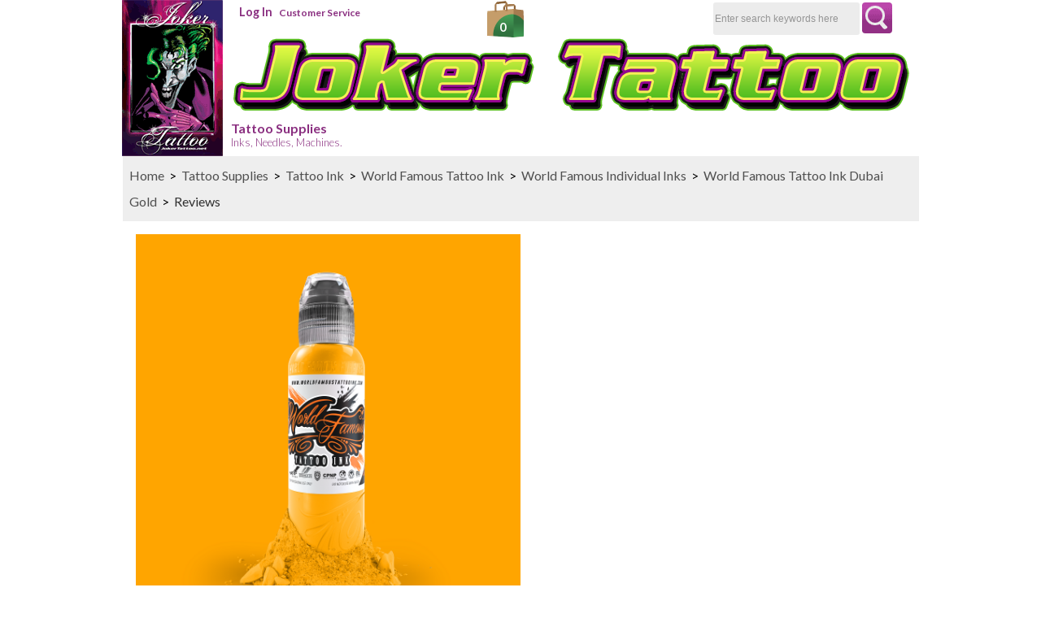

--- FILE ---
content_type: text/html; charset=iso-8859-1
request_url: https://www.jokertattoo.net/world-famous-tattoo-ink-dubai-gold/reviews?number_of_uploads=0
body_size: 12951
content:
<!DOCTYPE html><html lang="en"><head>
<script src="//code.jquery.com/jquery-3.2.1.min.js"></script>
<script async src="https://www.googletagmanager.com/gtag/js?id=AW-1070540377"></script><script>  window.dataLayer = window.dataLayer || [];  function gtag(){dataLayer.push(arguments);}  gtag('js', new Date());   gtag('config', 'AW-1070540377');</script>
<!-- Global site tag (gtag.js) - Google Analytics -->
<script async src="https://www.googletagmanager.com/gtag/js?id=UA-3447228-1"></script>
<script> window.dataLayer = window.dataLayer || []; function gtag(){dataLayer.push(arguments);} gtag('js', new Date()); gtag('config', 'UA-3447228-1');</script>
<title>Reviews: Tattoo Supply Reviews at Joker Tattoo Supplies World Famous Tattoo Ink Dubai Gold | Joker Tattoo Supply | Professional Tattoo Supplies and Equipment</title>
<meta name="google-site-verification" content="MEIEO0N1lImp80pJNBBDxOfMA_ducajXC3DOlNpbW_Y" />
<meta content="IE=edge,chrome=1" http-equiv="X-UA-Compatible"></meta>
<meta content="width=device-width, initial-scale=1.0" name="viewport"></meta>
<meta name="apple-mobile-web-app-capable" content="yes" />
<meta http-equiv="Content-Type" content="text/html; charset=iso-8859-1" />
<meta name="keywords" content="World Famous Tattoo Ink Dubai Gold, tattoo supplies, tattoo ink, tattoo equipment" />
<meta name="description" content="World Famous Tattoo Ink Dubai Gold - World Famous Tattoo Ink Dubai Gold. Contains zero animal products Never tested on animals Better for immunity and overall health More reliable and safer on skin Longer lasting ink and better vibrancy ." />
<link href="/daily_deal.php" rel="alternate" type="application/rss+xml" title="Joker Tattoo Supplies Daily Deal" />
<meta http-equiv="imagetoolbar" content="no" />
<link rel="icon" href="//www.jokertattoo.net/favicon.ico" type="image/x-icon" /><link rel="shortcut icon" href="//www.jokertattoo.net/favicon.ico" type="image/x-icon" /><base href="https://www.jokertattoo.net/" /><link rel="canonical" href="https://www.jokertattoo.net/world-famous-tattoo-ink-dubai-gold/reviews" /><script src="/js/modernizr.min.js"></script>
<script src="/js/toucheffects.js"></script>
<style type="text/css">.additional-image {max-width:23.5%!important;float:left;clear:none;}</style>
<script>!function(f,b,e,v,n,t,s)
  {
  if(f.fbq)return;n=f.fbq=function(){n.callMethod?n.callMethod.apply(n,arguments):n.queue.push(arguments)};
  if(!f._fbq)
  f._fbq=n;
  n.push=n;
  n.loaded=!0;
  n.version='2.0';
  n.queue=[];t=b.createElement(e);t.async=!0;
  t.src=v;s=b.getElementsByTagName(e)[0];
  s.parentNode.insertBefore(t,s)}(window, document,'script','https://connect.facebook.net/en_US/fbevents.js');
  fbq('init', '217215499193336');
  fbq('track', 'PageView');
</script>
<noscript><img height="1" width="1" style="display:none"
  src="https://www.facebook.com/tr?id=217215499193336&ev=PageView&noscript=1"
/></noscript>

<noscript><img height="1" width="1" src="https://www.facebook.com/tr?id=1031299256890569&ev=PageView&noscript=1" /></noscript>
<link rel="stylesheet" type="text/css" href='/includes/templates/custom/css/style_wishlist_classic.css' /><link rel="stylesheet" type="text/css" href='/includes/templates/custom/css/stylesheet.css' /><link rel="stylesheet" type="text/css" href='/includes/templates/custom/css/stylesheet_bettertogether_product.css' /><link rel="stylesheet" type="text/css" href='/includes/templates/custom/css/stylesheet_bulk.css' /><link rel="stylesheet" type="text/css" href='/includes/templates/custom/css/stylesheet_component.css' /><link rel="stylesheet" type="text/css" href='/includes/templates/custom/css/stylesheet_custom_classes.css' /><link rel="stylesheet" type="text/css" href='/includes/templates/custom/css/stylesheet_daily_deal_ending.css' /><link rel="stylesheet" type="text/css" href='/includes/templates/custom/css/stylesheet_header_menu.css' /><link rel="stylesheet" type="text/css" href='/includes/templates/custom/css/stylesheet_jquery.fancybox.min.css' /><script type='text/javascript' src='/includes/templates/custom/jscript/jscript_blueberry.js'></script><script type='text/javascript' src='/includes/templates/custom/jscript/jscript_custom.js'></script><script type='text/javascript' src='/includes/templates/custom/jscript/jscript_headroom.js'></script><script type='text/javascript' src='/includes/templates/custom/jscript/jscript_jquery.fancybox.min.js'></script><script type='text/javascript' src='/includes/templates/custom/jscript/jscript_pager.js'></script><script type='text/javascript' src='/includes/templates/custom/jscript/jscript_suggestionbox.js'></script><script type='text/javascript' src='/includes/templates/custom/jscript/jscript_topProducts.js'></script><script>
!function(f,b,e,v,n,t,s)
{if(f.fbq)return;n=f.fbq=function(){n.callMethod?
n.callMethod.apply(n,arguments):n.queue.push(arguments)};
if(!f._fbq)f._fbq=n;n.push=n;n.loaded=!0;n.version='2.0';
n.queue=[];t=b.createElement(e);t.async=!0;
t.src=v;s=b.getElementsByTagName(e)[0];
s.parentNode.insertBefore(t,s)}(window,document,'script',
'https://connect.facebook.net/en_US/fbevents.js');
fbq('init', '1031299256890569'); 
fbq('track', 'PageView');
</script><script src="https://apis.google.com/js/platform.js?onload=renderBadge" async defer></script>
	<!-- OneAll Social Login | http://www.oneall.com/ -->
	<script type="text/javascript">
  $('head').append('<style type="text/css">.oneall_social_login_providers{margin-bottom:-45px;}</style>');
		var oneall_subdomain = 'jokertattoo';
		var oa = document.createElement('script');
		oa.type = 'text/javascript'; oa.async = true;
		oa.src = '//' + oneall_subdomain + '.api.oneall.com/socialize/library.js';
		var s = document.getElementsByTagName('script')[0];
		s.parentNode.insertBefore(oa, s);	
	</script>
	<script type="text/javascript"><!--
function popupWindow(url) {
  window.open(url,'popupWindow','toolbar=no,location=no,directories=no,status=no,menubar=no,scrollbars=no,resizable=yes,copyhistory=no,width=100,height=100,screenX=150,screenY=150,top=150,left=150')
}
//--></script> 

<script language="javascript" type="text/javascript"><!--
/*
	Slimbox v2.04 - The ultimate lightweight Lightbox clone for jQuery
	(c) 2007-2010 Christophe Beyls <http://www.digitalia.be>
	MIT-style license.
*/
(function(w){var E=w(window),u,f,F=-1,n,x,D,v,y,L,r,m=!window.XMLHttpRequest,s=[],l=document.documentElement,k={},t=new Image(),J=new Image(),H,a,g,p,I,d,G,c,A,K;w(function(){w("body").append(w([H=w('<div id="lbOverlay" />')[0],a=w('<div id="lbCenter" />')[0],G=w('<div id="lbBottomContainer" />')[0]]).css("display","none"));g=w('<div id="lbImage" />').appendTo(a).append(p=w('<div style="position: relative;" />').append([I=w('<a id="lbPrevLink" href="#" />').click(B)[0],d=w('<a id="lbNextLink" href="#" />').click(e)[0]])[0])[0];c=w('<div id="lbBottom" />').appendTo(G).append([w('<a id="lbCloseLink" href="#" />').add(H).click(C)[0],A=w('<div id="lbCaption" />')[0],K=w('<div id="lbNumber" />')[0],w('<div style="clear: both;" />')[0]])[0]});w.slimbox=function(O,N,M){u=w.extend({loop:false,overlayOpacity:0.8,overlayFadeDuration:400,resizeDuration:400,resizeEasing:"swing",initialWidth:250,initialHeight:250,imageFadeDuration:400,captionAnimationDuration:400,counterText:"Image {x} of {y}",closeKeys:[27,88,67],previousKeys:[37,80],nextKeys:[39,78]},M);if(typeof O=="string"){O=[[O,N]];N=0}y=E.scrollTop()+(E.height()/2);L=u.initialWidth;r=u.initialHeight;w(a).css({top:Math.max(0,y-(r/2)),width:L,height:r,marginLeft:-L/2}).show();v=m||(H.currentStyle&&(H.currentStyle.position!="fixed"));if(v){H.style.position="absolute"}w(H).css("opacity",u.overlayOpacity).fadeIn(u.overlayFadeDuration);z();j(1);f=O;u.loop=u.loop&&(f.length>1);return b(N)};w.fn.slimbox=function(M,P,O){P=P||function(Q){return[Q.href,Q.title]};O=O||function(){return true};var N=this;return N.unbind("click").click(function(){var S=this,U=0,T,Q=0,R;T=w.grep(N,function(W,V){return O.call(S,W,V)});for(R=T.length;Q<R;++Q){if(T[Q]==S){U=Q}T[Q]=P(T[Q],Q)}return w.slimbox(T,U,M)})};function z(){var N=E.scrollLeft(),M=E.width();w([a,G]).css("left",N+(M/2));if(v){w(H).css({left:N,top:E.scrollTop(),width:M,height:E.height()})}}function j(M){if(M){w("object").add(m?"select":"embed").each(function(O,P){s[O]=[P,P.style.visibility];P.style.visibility="hidden"})}else{w.each(s,function(O,P){P[0].style.visibility=P[1]});s=[]}var N=M?"bind":"unbind";E[N]("scroll resize",z);w(document)[N]("keydown",o)}function o(O){var N=O.keyCode,M=w.inArray;return(M(N,u.closeKeys)>=0)?C():(M(N,u.nextKeys)>=0)?e():(M(N,u.previousKeys)>=0)?B():false}function B(){return b(x)}function e(){return b(D)}function b(M){if(M>=0){F=M;n=f[F][0];x=(F||(u.loop?f.length:0))-1;D=((F+1)%f.length)||(u.loop?0:-1);q();a.className="lbLoading";k=new Image();k.onload=i;k.src=n}return false}function i(){a.className="";w(g).css({backgroundImage:"url("+n+")",visibility:"hidden",display:""});w(p).width(k.width);w([p,I,d]).height(k.height);w(A).html(f[F][1]||"");w(K).html((((f.length>1)&&u.counterText)||"").replace(/{x}/,F+1).replace(/{y}/,f.length));if(x>=0){t.src=f[x][0]}if(D>=0){J.src=f[D][0]}L=g.offsetWidth;r=g.offsetHeight;var M=Math.max(0,y-(r/2));if(a.offsetHeight!=r){w(a).animate({height:r,top:M},u.resizeDuration,u.resizeEasing)}if(a.offsetWidth!=L){w(a).animate({width:L,marginLeft:-L/2},u.resizeDuration,u.resizeEasing)}w(a).queue(function(){w(G).css({width:L,top:M+r,marginLeft:-L/2,visibility:"hidden",display:""});w(g).css({display:"none",visibility:"",opacity:""}).fadeIn(u.imageFadeDuration,h)})}function h(){if(x>=0){w(I).show()}if(D>=0){w(d).show()}w(c).css("marginTop",-c.offsetHeight).animate({marginTop:0},u.captionAnimationDuration);G.style.visibility=""}function q(){k.onload=null;k.src=t.src=J.src=n;w([a,g,c]).stop(true);w([I,d,g,G]).hide()}function C(){if(F>=0){q();F=x=D=-1;w(a).hide();w(H).stop().fadeOut(u.overlayFadeDuration,j)}return false}})(jQuery);

// AUTOLOAD CODE BLOCK (MAY BE CHANGED OR REMOVED)
if (!/android|iphone|ipod|series60|symbian|windows ce|blackberry/i.test(navigator.userAgent)) {
	jQuery(function($) {
		$("a[rel^='lightbox']").slimbox({/* Put custom options here */}, null, function(el) {
			return (this == el) || ((this.rel.length > 8) && (this.rel == el.rel));
		});
	});
}

jQuery(function($) {
        $("a[rel^='lightbox']").slimbox({overlayOpacity:0.8,overlayFadeDuration:ZEN_LIGHTBOX_OVERLAY_FADE_DURATION,resizeDuration:ZEN_LIGHTBOX_RESIZE_DURATION,resizeTransition:ZEN_LIGHTBOX_RESIZE_TRANSITION,initialWidth:ZEN_LIGHTBOX_INITIAL_WIDTH,initialHeight:ZEN_LIGHTBOX_INITIAL_HEIGHT,imageFadeDuration:ZEN_LIGHTBOX_IMAGE_FADE_DURATION,captionAnimationDuration:ZEN_LIGHTBOX_CAPTION_ANIMATION_DURATION,counterText:false,closeKeys:[false],previousKeys:[false],nextKeys:[false]}, function(el) 
        {
                return [el.href, el.title /* + '<br /><a href="' + el.href + '">Download this image</a>'*/];
        }, function(el) {
                return (this == el) || ((this.rel.length > 8) && (this.rel == el.rel));
        });
        $('#lbPrevLink').addClass('prevNoHover'); $('#lbNextLink').addClass('nextNoHover');});
//--></script></head>
    <body id="productreviewsBody">
<div id="outerWrapper"><!--bof-header logo and navigation display-->
<script type="text/javascript">$(document).ready(function(){if($(window).width() <= 768){$('#cartList').pajinate({items_per_page : 3,item_container_id : '#itemList',nav_panel_id : '.page_navigation',num_page_links_to_display: 2,nav_label_first : '<<',nav_label_last : '>>',nav_label_prev : '<',nav_label_next : '>'});$(".addtocart").click(function () {$('.html5lightbox img').addClass('hidden').clone().appendTo("productMainImage");});} else {$('#cartList').pajinate({ items_per_page : 2,item_container_id : '#itemList',nav_panel_id : '.page_navigation',num_page_links_to_display: 2,nav_label_first : '<<',nav_label_last : '>>',nav_label_prev : '<',nav_label_next : '>'});$(".addtocart").click(function () {$('.html5lightbox img').addClass('hidden').clone().appendTo("productMainImage");});}});</script>
<header id="header" class="header-fixed"><div id="headerWrapper" class="clearfix"><div id="headerWrappera"><div id="headerWrapperb"><div id="headerWrapperc">
<div id="navMainWrapper" class="clearfix"></div>
<div id="logoWrapperOuter">
<div id="logoWrapper">
<div id="logo"><a href="/index.php"><img src="/includes/templates/custom/images/joker-tattoo-supply-logo.png" alt="Joker Tattoo Supply"></img></a></div>
<div id="logotext">
<div id="navMainLinks">
<ul class="back"><li id="phonelink"><a href="tel:+1-800-860-0254"></a><small id="eslink"></small></li><li id="loginlink"><a href="https://www.jokertattoo.net/index.php?main_page=login">Log In</a></li><li id="cslink"><a href="contact-us.html">Customer Service</a></li><li id="mbtn"><button id="showLeftPush" class="box-shadow-menu">&nbsp;</button></li><li id="checkout"><a id="cart" href="https://www.jokertattoo.net/index.php?main_page=shopping_cart"><span class="number">0</span></a></li></ul></div>
<div id="navMainSearch"><form name="quick_find_header" action="https://www.jokertattoo.net/index.php?main_page=advanced_search_result" method="get"><input type="hidden" name="main_page" value="advanced_search_result" /><input type="hidden" name="search_in_description" value="1" /><input type="text" name="keyword" size="6" maxlength="30" class="topSearch" value="Enter search keywords here" onfocus="if (this.value == 'Enter search keywords here') this.value = '';" onblur="if (this.value == '') this.value = 'Enter search keywords here';" />&nbsp;<input type="image" src="includes/templates/custom/buttons/english/searchbutton.png" alt="Search" title=" Search " id='searchtop' /></form></div>
<div id="jokertext"><a href="https://www.jokertattoo.net/"><img src="/includes/templates/custom/images/joker-logo-text.png" alt="Joker Tattoo Supply"></img></a></div>
</div></div>
<!--bof-drop down menu display-->
<!-- menu area for mobiles !--><nav class="cbp-spmenu cbp-spmenu-vertical cbp-spmenu-left" id="cbp-spmenu-s1"><h3></h3><a href="/tattoo-supplies">Tattoo Supplies</a>
<!--<a href="index.php?main_page=index&cPath=46">Piercing Supplies</a>
<a href="index.php?main_page=index&cPath=114">Permanent Makeup</a>
<a href="index.php?main_page=index&cPath=147">Art Supplies</a>!-->
<a href="//www.customerservicelive.net/livehelp/livehelp.php?department=1&website=0&cslhVISITOR=289deac0b9904b3976bd363ae900459f&cslheg=1&serversession=1">Live Help / Chat</a><a href="index.php?main_page=contact_us">Customer Service</a><a href="/reviews/">Product Reviews</a><a href="/index.php?main_page=display_all_testimonials">Testimonials</a><a href="https://www.jokertattoo.net/index.php?main_page=login">Log In</a>
</nav><nav id="cbp-hrmenu" class="cbp-hrmenu">
   <ul><li class="indent"><a href="/tattoo-supplies">Tattoo Supplies<br /><small>Inks, Needles, Machines.</small></a><div class="cbp-hrsub"><div class="cbp-hrsub-inner"><div id="tattooSupplies"><h4>Catagories</h4><ul><ul class="level3"><li>
<a href="https://www.jokertattoo.net/index.php?main_page=index&amp;cPath=1">Tattoo Ink</a><ul class="level4"><li>
<a href="https://www.jokertattoo.net/index.php?main_page=index&amp;cPath=1_362">Revolution Tattoo Ink</a><ul class="level5"><li>
<a href="https://www.jokertattoo.net/index.php?main_page=index&amp;cPath=1_362_363">Revolution Tattoo Ink Sets</a></li><li>
<a href="https://www.jokertattoo.net/index.php?main_page=index&amp;cPath=1_362_364">Revolution Individual Tattoo Ink</a></li><li>
<a href="https://www.jokertattoo.net/index.php?main_page=index&amp;cPath=1_362_365">Revolution Reds</a></li><li>
<a href="https://www.jokertattoo.net/index.php?main_page=index&amp;cPath=1_362_366">Revolution Oranges</a></li><li>
<a href="https://www.jokertattoo.net/index.php?main_page=index&amp;cPath=1_362_367">Revolution Yellows</a></li><li>
<a href="https://www.jokertattoo.net/index.php?main_page=index&amp;cPath=1_362_368">Revolution Greens</a></li><li>
<a href="https://www.jokertattoo.net/index.php?main_page=index&amp;cPath=1_362_369">Revolution Blues</a></li><li>
<a href="https://www.jokertattoo.net/index.php?main_page=index&amp;cPath=1_362_370">Revolution Pinks</a></li><li>
<a href="https://www.jokertattoo.net/index.php?main_page=index&amp;cPath=1_362_371">Revolution Purples</a></li><li>
<a href="https://www.jokertattoo.net/index.php?main_page=index&amp;cPath=1_362_372">Revolution Browns</a></li><li>
<a href="https://www.jokertattoo.net/index.php?main_page=index&amp;cPath=1_362_373">Revolution Blacks and Whites</a></li></ul></li><li>
<a href="https://www.jokertattoo.net/index.php?main_page=index&amp;cPath=1_51">Eternal Tattoo Ink</a><ul class="level5"><li>
<a href="https://www.jokertattoo.net/index.php?main_page=index&amp;cPath=1_51_198">Eternal Tattoo Ink Sets</a></li><li>
<a href="https://www.jokertattoo.net/index.php?main_page=index&amp;cPath=1_51_197">Eternal Shading &amp; Outlining </a></li><li>
<a href="https://www.jokertattoo.net/index.php?main_page=index&amp;cPath=1_51_199">Eternal Individual Tattoo Inks</a></li><li>
<a href="https://www.jokertattoo.net/index.php?main_page=index&amp;cPath=1_51_266">Eternal Reds</a></li><li>
<a href="https://www.jokertattoo.net/index.php?main_page=index&amp;cPath=1_51_267">Eternal Oranges</a></li><li>
<a href="https://www.jokertattoo.net/index.php?main_page=index&amp;cPath=1_51_268">Eternal Yellows</a></li><li>
<a href="https://www.jokertattoo.net/index.php?main_page=index&amp;cPath=1_51_269">Eternal Greens</a></li><li>
<a href="https://www.jokertattoo.net/index.php?main_page=index&amp;cPath=1_51_270">Eternal Blues</a></li><li>
<a href="https://www.jokertattoo.net/index.php?main_page=index&amp;cPath=1_51_271">Eternal Pinks</a></li><li>
<a href="https://www.jokertattoo.net/index.php?main_page=index&amp;cPath=1_51_272">Eternal Purples</a></li><li>
<a href="https://www.jokertattoo.net/index.php?main_page=index&amp;cPath=1_51_273">Eternal Browns</a></li><li>
<a href="https://www.jokertattoo.net/index.php?main_page=index&amp;cPath=1_51_274">Eternal Blacks and Whites</a></li></ul></li><li>
<a href="https://www.jokertattoo.net/index.php?main_page=index&amp;cPath=1_25">StarBrite Tattoo Ink</a><ul class="level5"><li>
<a href="https://www.jokertattoo.net/index.php?main_page=index&amp;cPath=1_25_202">StarBrite Ink Sets</a></li><li>
<a href="https://www.jokertattoo.net/index.php?main_page=index&amp;cPath=1_25_204">StarBrite Black Inks</a></li><li>
<a href="https://www.jokertattoo.net/index.php?main_page=index&amp;cPath=1_25_203">StarBrite Individual Tattoo Inks</a></li><li>
<a href="https://www.jokertattoo.net/index.php?main_page=index&amp;cPath=1_25_284">StarBrite Reds</a></li><li>
<a href="https://www.jokertattoo.net/index.php?main_page=index&amp;cPath=1_25_285">StarBrite Oranges</a></li><li>
<a href="https://www.jokertattoo.net/index.php?main_page=index&amp;cPath=1_25_286">StarBrite Yellows</a></li><li>
<a href="https://www.jokertattoo.net/index.php?main_page=index&amp;cPath=1_25_287">StarBrite Greens</a></li><li>
<a href="https://www.jokertattoo.net/index.php?main_page=index&amp;cPath=1_25_288">StarBrite Blues</a></li><li>
<a href="https://www.jokertattoo.net/index.php?main_page=index&amp;cPath=1_25_289">StarBrite Pinks</a></li><li>
<a href="https://www.jokertattoo.net/index.php?main_page=index&amp;cPath=1_25_290">StarBrite Purples</a></li><li>
<a href="https://www.jokertattoo.net/index.php?main_page=index&amp;cPath=1_25_291">StarBrite Browns</a></li><li>
<a href="https://www.jokertattoo.net/index.php?main_page=index&amp;cPath=1_25_292">StarBrite Blacks and Whites</a></li></ul></li><li>
<a href="https://www.jokertattoo.net/index.php?main_page=index&amp;cPath=1_240">Nocturnal Tattoo Ink</a></li><li>
<a href="https://www.jokertattoo.net/index.php?main_page=index&amp;cPath=1_262">Solid Tattoo Ink</a><ul class="level5"><li>
<a href="https://www.jokertattoo.net/index.php?main_page=index&amp;cPath=1_262_263">Solid Tattoo Ink Sets</a></li><li>
<a href="https://www.jokertattoo.net/index.php?main_page=index&amp;cPath=1_262_265">Solid Tattoo Ink Blacks</a></li><li>
<a href="https://www.jokertattoo.net/index.php?main_page=index&amp;cPath=1_262_264">Solid Individual Tattoo Inks</a></li><li>
<a href="https://www.jokertattoo.net/index.php?main_page=index&amp;cPath=1_262_302">Solid Reds</a></li><li>
<a href="https://www.jokertattoo.net/index.php?main_page=index&amp;cPath=1_262_303">Solid Oranges</a></li><li>
<a href="https://www.jokertattoo.net/index.php?main_page=index&amp;cPath=1_262_304">Solid Yellows</a></li><li>
<a href="https://www.jokertattoo.net/index.php?main_page=index&amp;cPath=1_262_305">Solid Greens</a></li><li>
<a href="https://www.jokertattoo.net/index.php?main_page=index&amp;cPath=1_262_306">Solid Blues</a></li><li>
<a href="https://www.jokertattoo.net/index.php?main_page=index&amp;cPath=1_262_307">Solid Pinks</a></li><li>
<a href="https://www.jokertattoo.net/index.php?main_page=index&amp;cPath=1_262_308">Solid Purples</a></li><li>
<a href="https://www.jokertattoo.net/index.php?main_page=index&amp;cPath=1_262_309">Solid Browns</a></li><li>
<a href="https://www.jokertattoo.net/index.php?main_page=index&amp;cPath=1_262_310">Solid Blacks and Whites</a></li></ul></li><li>
<a href="https://www.jokertattoo.net/index.php?main_page=index&amp;cPath=1_335">World Famous Tattoo Ink</a><ul class="level5"><li>
<a href="https://www.jokertattoo.net/index.php?main_page=index&amp;cPath=1_335_336">World Famous Tattoo Ink Sets</a></li><li>
<a href="https://www.jokertattoo.net/index.php?main_page=index&amp;cPath=1_335_337">World Famous Outline and Shading</a></li><li>
<a href="https://www.jokertattoo.net/index.php?main_page=index&amp;cPath=1_335_338">World Famous Individual Inks</a></li><li>
<a href="https://www.jokertattoo.net/index.php?main_page=index&amp;cPath=1_335_339">World Famous Reds</a></li><li>
<a href="https://www.jokertattoo.net/index.php?main_page=index&amp;cPath=1_335_340">World Famous Oranges</a></li><li>
<a href="https://www.jokertattoo.net/index.php?main_page=index&amp;cPath=1_335_341">World Famous Yellows</a></li><li>
<a href="https://www.jokertattoo.net/index.php?main_page=index&amp;cPath=1_335_342">World Famous Greens</a></li><li>
<a href="https://www.jokertattoo.net/index.php?main_page=index&amp;cPath=1_335_343">World Famous Blues</a></li><li>
<a href="https://www.jokertattoo.net/index.php?main_page=index&amp;cPath=1_335_344">World Famous Pinks</a></li><li>
<a href="https://www.jokertattoo.net/index.php?main_page=index&amp;cPath=1_335_345">World Famous Purples</a></li><li>
<a href="https://www.jokertattoo.net/index.php?main_page=index&amp;cPath=1_335_346">World Famous Browns</a></li><li>
<a href="https://www.jokertattoo.net/index.php?main_page=index&amp;cPath=1_335_347">World Famous Blacks and Whites</a></li></ul></li><li>
<a href="https://www.jokertattoo.net/index.php?main_page=index&amp;cPath=1_348">Dynamic Tattoo Ink</a></li><li>
<a href="https://www.jokertattoo.net/index.php?main_page=index&amp;cPath=1_351">Big Sleeps Tattoo Ink</a></li><li>
<a href="https://www.jokertattoo.net/index.php?main_page=index&amp;cPath=1_3">Bloodline Tattoo Ink</a><ul class="level5"><li>
<a href="https://www.jokertattoo.net/index.php?main_page=index&amp;cPath=1_3_195">Bloodline Clearance Inks</a></li><li>
<a href="https://www.jokertattoo.net/index.php?main_page=index&amp;cPath=1_3_191">Bloodline Shading/Outlining Inks</a></li><li>
<a href="https://www.jokertattoo.net/index.php?main_page=index&amp;cPath=1_3_190">Bloodline Ink Sets</a></li><li>
<a href="https://www.jokertattoo.net/index.php?main_page=index&amp;cPath=1_3_192">Bloodline Individual Tattoo Inks</a></li><li>
<a href="https://www.jokertattoo.net/index.php?main_page=index&amp;cPath=1_3_293">Bloodline Reds</a></li><li>
<a href="https://www.jokertattoo.net/index.php?main_page=index&amp;cPath=1_3_294">Bloodline Oranges</a></li><li>
<a href="https://www.jokertattoo.net/index.php?main_page=index&amp;cPath=1_3_295">Bloodline Yellows</a></li><li>
<a href="https://www.jokertattoo.net/index.php?main_page=index&amp;cPath=1_3_296">Bloodline Greens</a></li><li>
<a href="https://www.jokertattoo.net/index.php?main_page=index&amp;cPath=1_3_297">Bloodline Blues</a></li><li>
<a href="https://www.jokertattoo.net/index.php?main_page=index&amp;cPath=1_3_298">Bloodline Pinks</a></li><li>
<a href="https://www.jokertattoo.net/index.php?main_page=index&amp;cPath=1_3_299">Bloodline Purples</a></li><li>
<a href="https://www.jokertattoo.net/index.php?main_page=index&amp;cPath=1_3_300">Bloodline Browns</a></li><li>
<a href="https://www.jokertattoo.net/index.php?main_page=index&amp;cPath=1_3_301">Bloodline Blacks and Whites</a></li></ul></li><li>
<a href="https://www.jokertattoo.net/index.php?main_page=index&amp;cPath=1_108">UV Tattoo Ink</a><ul class="level5"><li>
<a href="https://www.jokertattoo.net/index.php?main_page=index&amp;cPath=1_108_110">Bloodline UV Tattoo Ink</a></li></ul></li><li>
<a href="https://www.jokertattoo.net/index.php?main_page=index&amp;cPath=1_132">Tattoo Ink by Color</a><ul class="level5"><li>
<a href="https://www.jokertattoo.net/index.php?main_page=index&amp;cPath=1_132_133">All Black & Grey Inks</a></li><li>
<a href="https://www.jokertattoo.net/index.php?main_page=index&amp;cPath=1_132_134">All Blue Tattoo Inks</a></li><li>
<a href="https://www.jokertattoo.net/index.php?main_page=index&amp;cPath=1_132_135">All Brown & Flesh Inks</a></li><li>
<a href="https://www.jokertattoo.net/index.php?main_page=index&amp;cPath=1_132_136">All Green Tattoo Inks</a></li><li>
<a href="https://www.jokertattoo.net/index.php?main_page=index&amp;cPath=1_132_137">All Orange Tattoo Inks</a></li><li>
<a href="https://www.jokertattoo.net/index.php?main_page=index&amp;cPath=1_132_138">All Pink Tattoo Inks</a></li><li>
<a href="https://www.jokertattoo.net/index.php?main_page=index&amp;cPath=1_132_139">All Purple Tattoo Inks</a></li><li>
<a href="https://www.jokertattoo.net/index.php?main_page=index&amp;cPath=1_132_140">All Red Tattoo Inks</a></li><li>
<a href="https://www.jokertattoo.net/index.php?main_page=index&amp;cPath=1_132_141">All White Tattoo Inks</a></li><li>
<a href="https://www.jokertattoo.net/index.php?main_page=index&amp;cPath=1_132_142">All Yellow Tattoo Inks</a></li></ul></li><li>
<a href="https://www.jokertattoo.net/index.php?main_page=index&amp;cPath=1_143">Empty Tattoo Ink Bottles</a></li><li>
<a href="https://www.jokertattoo.net/index.php?main_page=index&amp;cPath=1_321">Tattoo Ink Sets</a></li></ul></li><li>
<a href="https://www.jokertattoo.net/index.php?main_page=index&amp;cPath=20">Tattoo Machines</a><ul class="level4"><li>
<a href="https://www.jokertattoo.net/index.php?main_page=index&amp;cPath=20_375">Prick Tattoo Machine</a></li><li>
<a href="https://www.jokertattoo.net/index.php?main_page=index&amp;cPath=20_376">Trox Tattoo Machine</a></li><li>
<a href="https://www.jokertattoo.net/index.php?main_page=index&amp;cPath=20_377">Bronc Tattoo Machine</a></li><li>
<a href="https://www.jokertattoo.net/index.php?main_page=index&amp;cPath=20_378">Cobra Tattoo Machine</a></li><li>
<a href="https://www.jokertattoo.net/index.php?main_page=index&amp;cPath=20_359">CNC Tattoo Pen Machines</a></li></ul></li><li>
<a href="https://www.jokertattoo.net/index.php?main_page=index&amp;cPath=34">Tattoo Needles</a><ul class="level4"><li>
<a href="https://www.jokertattoo.net/index.php?main_page=index&amp;cPath=34_354">Premium Tattoo Needle Cartridges</a></li><li>
<a href="https://www.jokertattoo.net/index.php?main_page=index&amp;cPath=34_35">Standard Tattoo Needles</a></li><li>
<a href="https://www.jokertattoo.net/index.php?main_page=index&amp;cPath=34_40">Needle Grommets</a></li><li>
<a href="https://www.jokertattoo.net/index.php?main_page=index&amp;cPath=34_65">Needle Nipples</a></li></ul></li><li>
<a href="https://www.jokertattoo.net/index.php?main_page=index&amp;cPath=31">Tattoo Ink Cups</a></li><li>
<a href="https://www.jokertattoo.net/index.php?main_page=index&amp;cPath=52">Tattoo Tubes</a><ul class="level4"><li>
<a href="https://www.jokertattoo.net/index.php?main_page=index&amp;cPath=52_357">Disposable Tubes Foamie Grips</a></li><li>
<a href="https://www.jokertattoo.net/index.php?main_page=index&amp;cPath=52_259">Disp. Adjustable Cartridge Grips</a></li></ul></li><li>
<a href="https://www.jokertattoo.net/index.php?main_page=index&amp;cPath=123">Power Supplies</a><ul class="level4"><li>
<a href="https://www.jokertattoo.net/index.php?main_page=index&amp;cPath=123_124">Power Supply Units</a></li><li>
<a href="https://www.jokertattoo.net/index.php?main_page=index&amp;cPath=123_125">Clip Cords</a></li><li>
<a href="https://www.jokertattoo.net/index.php?main_page=index&amp;cPath=123_126">Foot Pedals</a></li><li>
<a href="https://www.jokertattoo.net/index.php?main_page=index&amp;cPath=123_160">Power Cords</a></li></ul></li><li>
<a href="https://www.jokertattoo.net/index.php?main_page=index&amp;cPath=5">Tattoo Gloves</a></li><li>
<a href="https://www.jokertattoo.net/index.php?main_page=index&amp;cPath=350">Tattoo Stencil Supplies</a></li><li>
<a href="https://www.jokertattoo.net/index.php?main_page=index&amp;cPath=352">InkJet Stencil Ink Printed Sheet</a></li><li>
<a href="https://www.jokertattoo.net/index.php?main_page=index&amp;cPath=29">Stencil Stuff</a></li><li>
<a href="https://www.jokertattoo.net/index.php?main_page=index&amp;cPath=64">Spray Stuff</a></li><li>
<a href="https://www.jokertattoo.net/index.php?main_page=index&amp;cPath=218">Prep Stuff</a></li><li>
<a href="https://www.jokertattoo.net/index.php?main_page=index&amp;cPath=252">Anchored Stencil Solution</a></li><li>
<a href="https://www.jokertattoo.net/index.php?main_page=index&amp;cPath=32">Stencil Paper</a></li><li>
<a href="https://www.jokertattoo.net/index.php?main_page=index&amp;cPath=84">Thermal Copier</a></li><li>
<a href="https://www.jokertattoo.net/index.php?main_page=index&amp;cPath=33">Tattoo Practice Skin</a></li><li>
<a href="https://www.jokertattoo.net/index.php?main_page=index&amp;cPath=92">Tattoo Flash</a></li><li>
<a href="https://www.jokertattoo.net/index.php?main_page=index&amp;cPath=28">Tattoo Flash &amp; Books</a></li><li>
<a href="https://www.jokertattoo.net/index.php?main_page=index&amp;cPath=128">Free Tattoo Flash</a></li><li>
<a href="https://www.jokertattoo.net/index.php?main_page=index&amp;cPath=50">Tattoo DVD</a></li><li>
<a href="https://www.jokertattoo.net/index.php?main_page=index&amp;cPath=103">Sterilization Bags</a></li><li>
<a href="https://www.jokertattoo.net/index.php?main_page=index&amp;cPath=104">Cleaning Supplies</a></li><li>
<a href="https://www.jokertattoo.net/index.php?main_page=index&amp;cPath=105">Barrier Protection</a></li><li>
<a href="https://www.jokertattoo.net/index.php?main_page=index&amp;cPath=106">Tattoo Aftercare</a></li><li>
<a href="https://www.jokertattoo.net/index.php?main_page=index&amp;cPath=320">Tattoo Ointments</a></li><li>
<a href="https://www.jokertattoo.net/index.php?main_page=index&amp;cPath=107">Tattoo Anesthetics</a></li><li>
<a href="https://www.jokertattoo.net/index.php?main_page=index&amp;cPath=322">Clearance Items</a><ul class="level4"><li>
<a href="https://www.jokertattoo.net/index.php?main_page=index&amp;cPath=322_330">Clearance Talon Tubes by the Box</a></li></ul></li></ul></ul></div>
   <!--<div class="wide"><h4></h4><div id="topProducts"></div></div></div></div></li><li class=""><a href="./index.php?main_page=index&cPath=46">Piercing Supplies<br/><small>Jewelry, Needles, Tools.</small></a><div class="cbp-hrsub"><div class="cbp-hrsub-inner"><div id="PiercingSupplies"> <h4>Piercing Supplies</h4><ul><ul class="level2"></ul></ul></div>
  <div class="wider"><div id="topPierce"></div></div></div></li><li class=""><a href="./index.php?main_page=index&cPath=114">Permanent Makeup<br /><small>Inks, Needles, Machines.</small></a><div class="cbp-hrsub"><div class="cbp-hrsub-inner"><div id="MakeupSupplies"><h4>Permanent Makeup</h4><ul><ul class="level3"></ul></ul></div><div class="wider"><div id="topMakeup"></div></div></div></div></li><li class=""><a href="./index.php?main_page=index&cPath=147">Art Supplies<br /><small>Brushes, Paints, Canvas.</small></a><div class="cbp-hrsub"><div class="cbp-hrsub-inner"><div id="ArtSupplies"><h4>Art Supplies</h4><ul><ul class="level3"></ul></ul></div>!-->
<div class="wider"><div id="topArt"></div></div></div></li><li></li></ul></nav><!-- end dropMenuWrapper--><div class="clearBoth"></div><script type="text/javascript" src="/includes/templates/custom/jscript/cbpHorizontalMenu.min.js"></script><script type="text/javascript">$(function(){cbpHorizontalMenu.init();});</script><!--eof-drop down menu display--></div></div></div></div></div></div></header>
<div id="mainWrapper"><div id="contentMainWrapper"><div id="centerColumnWrapper"><div id="centerColumnWrapperb"><div id="centerColumnOuter"></div><div id="centerColumnWrapper2"><div id="centerColumnWrapper2b"><!-- bof  breadcrumb --><div id="navBreadCrumb" itemscope itemtype="https://schema.org/BreadcrumbList"><span itemprop="itemListElement" itemscope
      itemtype="https://schema.org/ListItem"><a itemtype="https://schema.org/Thing"
       itemprop="item" href="https://www.jokertattoo.net/"><span itemprop="name">Home</span></a>
       <meta itemprop="position" content="0" /></span>&nbsp;&gt;&nbsp;
<span itemprop="itemListElement" itemscope
      itemtype="https://schema.org/ListItem"><a itemtype="https://schema.org/Thing"
       itemprop="item" href="https://www.jokertattoo.net/index.php?main_page=index&amp;cPath=236"><span itemprop="name">Tattoo Supplies</span></a>
       <meta itemprop="position" content="1" /></span>&nbsp;&gt;&nbsp;
<span itemprop="itemListElement" itemscope
      itemtype="https://schema.org/ListItem"><a itemtype="https://schema.org/Thing"
       itemprop="item" href="https://www.jokertattoo.net/index.php?main_page=index&amp;cPath=236_1"><span itemprop="name">Tattoo Ink</span></a>
       <meta itemprop="position" content="2" /></span>&nbsp;&gt;&nbsp;
<span itemprop="itemListElement" itemscope
      itemtype="https://schema.org/ListItem"><a itemtype="https://schema.org/Thing"
       itemprop="item" href="https://www.jokertattoo.net/index.php?main_page=index&amp;cPath=236_1_335"><span itemprop="name">World Famous Tattoo Ink</span></a>
       <meta itemprop="position" content="3" /></span>&nbsp;&gt;&nbsp;
<span itemprop="itemListElement" itemscope
      itemtype="https://schema.org/ListItem"><a itemtype="https://schema.org/Thing"
       itemprop="item" href="https://www.jokertattoo.net/index.php?main_page=index&amp;cPath=236_1_335_338"><span itemprop="name">World Famous Individual Inks</span></a>
       <meta itemprop="position" content="4" /></span>&nbsp;&gt;&nbsp;
<span itemprop="itemListElement" itemscope
      itemtype="https://schema.org/ListItem"><a itemtype="https://schema.org/Thing"
       itemprop="item" href="https://www.jokertattoo.net/index.php?main_page=product_info&amp;cPath=236_1_335_338&amp;products_id=2967"><span itemprop="name">World Famous Tattoo Ink Dubai Gold</span></a>
       <meta itemprop="position" content="5" /></span>&nbsp;&gt;&nbsp;
<span itemprop="itemListElement" itemscope
      itemtype="https://schema.org/ListItem"><a itemtype="https://schema.org/Thing"
       itemprop="item" href=""><span itemprop="name">Reviews</span></a>
       <meta itemprop="position" content="6" /></span>
</div><!-- eof breadcrumb --><div class="centerColumn" id="reviewsDefault">
<div id="productReviewsDefaultProductImage" class="centeredContent back">
<div id="productMainImage" class="centeredContent">
  <a href="/images/world_famous_ink/Dubai_gold_World_Famous_Tattoo_Ink.png" data-fancybox="gallery" title='World Famous Tattoo Ink Dubai Gold'><meta itemprop="image" content="https://www.jokertattoo.net/images/world_famous_ink/Dubai_gold_World_Famous_Tattoo_Ink.png"><img src="images/world_famous_ink/Dubai_gold_World_Famous_Tattoo_Ink.png" alt="World Famous Tattoo Ink Dubai Gold" title=" World Famous Tattoo Ink Dubai Gold " width="1000" height="1000" id="Product-Image" /></a>
</div></div>
<div class="forward">
<div class="buttonRow">
<br /></div>
<div id="productReviewsDefaultProductPageLink" class="buttonRow"><a href="https://www.jokertattoo.net/index.php?main_page=product_info&amp;number_of_uploads=0&amp;products_id=2967&amp;cPath=236_1_335_338"><img src="includes/templates/custom/buttons/english/button_product_details_red.gif" alt="Go To This Product's Detailed Information" title=" Go To This Product's Detailed Information " width="183" height="37" /></a></div>
</div>

<h1 id="productReviewsDefaultHeading">World Famous Tattoo Ink Dubai Gold<br /><span class="smallText">[WFT-dubai-gold]</span></h1>

<h2 id="productReviewsDefaultPrice" class="">$7.25</h2>

<br class="clearBoth" />

<hr />
<div id="productReviewsDefaultNoReviews" class="content">There are currently no product reviews.<br />Purchased this product? Write a review today.</div>
<br class="clearBoth" />

    <div class="buttonRow forward"><a href="https://www.jokertattoo.net/index.php?main_page=product_reviews_write&amp;number_of_uploads=0&amp;products_id=2967&amp;cPath=236_1_335_338"><img src="includes/templates/custom/buttons/english/write-review.png" alt="Write Review" title=" Write Review " width="183" height="37" /></a></div>

</div>
<div id="navColumnTwo"><!--// bof: oneallsociallogin //--><div class="rightBoxContainer" id="oneallsociallogin"><h3 class="rightBoxHeading" id="oneallsocialloginHeading">Login using</h3>	<div class="sideBoxContent">
		<div class="oneall_social_login_providers" id="oneall_social_login_providers_18039"></div>
		<script type="text/javascript">
			var _oneall_callback_uri = 'https://www.jokertattoo.net/index.php?main_page=oneallsociallogin';
			_oneall_callback_uri += (_oneall_callback_uri.split('?')[1] ? '&amp;': '?') + ('origin=' + encodeURIComponent(window.location.href));
		
			var _oneall = _oneall || [];
			_oneall.push(['social_login', 'set_providers', ['amazon','facebook','google','instagram','paypal','twitter']]);
			_oneall.push(['social_login', 'set_callback_uri', _oneall_callback_uri]);
			_oneall.push(['social_login', 'do_render_ui', 'oneall_social_login_providers_18039']);
		</script>
	</div></div><!--// eof: oneallsociallogin //--><form name="quick_find_header" action="https://www.jokertattoo.net/index.php?main_page=advanced_search_result" method="get"><input type="hidden" name="main_page" value="advanced_search_result" /><input type="hidden" name="search_in_description" value="1" /><input type="text" name="keyword" size="6" maxlength="30" class="topSearch" value="Enter search keywords here" onfocus="if (this.value == 'Enter search keywords here') this.value = '';" onblur="if (this.value == '') this.value = 'Enter search keywords here';" />&nbsp;<input type="image" src="includes/templates/custom/buttons/english/searchbutton.png" alt="Search" title=" Search " id='searchtop' /></form></div></div></div></div></div></div>    </div></div><script type="text/javascript" src="/includes/templates/custom/jscript/classie.js"></script>
<script type="text/javascript"> var menuLeft = document.getElementById('cbp-spmenu-s1'), showLeft = document.getElementById('showLeft'),showLeftPush = document.getElementById('showLeftPush'),body = document.body;showLeftPush.onclick = function() {classie.toggle(this,'active');classie.toggle(body,'cbp-spmenu-push-toright');classie.toggle(menuLeft,'cbp-spmenu-open');disableOther('showLeftPush');};function disableOther(button) {if(button !== 'showLeftPush') {classie.toggle(showLeftPush,'disabled');}}</script><!--bof-navigation display --><div class="tatbar">&nbsp;</div><footer><div class="innerfooter"><!--bof- site copyright display -->
<script type="application/ld+json">
{
  "@context": "http://schema.org",
  "@type": "Organization",
  "url": "https://www.jokertattoo.net",
  "logo": "https://www.jokertattoo.net/includes/templates/custom/images/joker-tattoo-supply-logo.png",
  "contactPoint": [{
    "@type": "ContactPoint",
    "telephone": "+1-800-860-0254",
    "contactType": "customer service",
    "contactOption": "TollFree",
    "areaServed": ["US","CA","MX","GB"],
    "availableLanguage": ["English","Spanish"]
  }]
}
</script>
<script type="application/ld+json">
{
  "@context": "http://schema.org",
  "@type": "Organization",
  "name": "Joker Tattoo Supplies",
  "url": "https://www.jokertattoo.net",
  "sameAs": [
    "https://www.facebook.com/pages/Tattoo-Supplies/103973031722?v=app_7146470109",
    "https://twitter.com/JokerTattoo",
    "https://pinterest.com/jokertattoo/",
    "https://instagram.com/jokertattoosupply/",
    "https://www.youtube.com/JokerTattooInk"
  ]
}
</script>
<div class="footer60"> <div class="footerleftheading">Need Help? <script>
  window.fbAsyncInit = function() {
    FB.init({
      appId            : '110690752300349',
      autoLogAppEvents : true,
      xfbml            : true,
      version          : 'v3.0'
    });
  };

  (function(d, s, id){
     var js, fjs = d.getElementsByTagName(s)[0];
     if (d.getElementById(id)) {return;}
     js = d.createElement(s); js.id = id;
     js.src = "https://connect.facebook.net/en_US/sdk.js";
     fjs.parentNode.insertBefore(js, fjs);
   }(document, 'script', 'facebook-jssdk'));
</script>
<div class="fb-messengermessageus" 
  messenger_app_id="110690752300349" 
  page_id="103973031722"
  color="white"
  size="large">
</div> </div><div class="footerrightheading"><div id="craftysyntax_1"><script type="text/javascript" src="//www.customerservicelive.net/livehelp/livehelp_js.php?eo=0&amp;department=1&amp;serversession=1&amp;pingtimes=10&amp;dynamic=Y&amp;creditline=N"></script></div> </div> <hr class="clearBoth" /><ul class="back" style="padding-right:10px;"><li style="display:block;"><a href="https://www.jokertattoo.net/index.php?main_page=products_new">New Products</a></li><li style="display:block;"><a href="https://www.jokertattoo.net/index.php?main_page=products_all">All Products</a></li><li style="display:block;"><a href="https://www.jokertattoo.net/index.php?main_page=specials">Specials</a></li><li style="display:block;"><a href="https://www.jokertattoo.net/index.php?main_page=advanced_search">Search</a></li><li style="display:block;"><a href="/reviews/">Product Reviews</a></li><li style="display:block;"><a href="/index.php?main_page=display_all_testimonials">Testimonials</a></li></ul><ul class="back"><li style="display:block;"><a href="https://www.jokertattoo.net/index.php?main_page=shippinginfo">Shipping Info</a></li><li style="display:block;"><a href="https://www.jokertattoo.net/index.php?main_page=privacy">Privacy Policy</a></li><li style="display:block;"><a href="https://www.jokertattoo.net/index.php?main_page=conditions">Conditions of Use</a></li><li style="display:block;"><a href="https://www.jokertattoo.net/index.php?main_page=about_us">About Us</a></li><li style="display:block;"><a href="https://www.jokertattoo.net/index.php?main_page=site_map">Site Map</a></li><li style="display:block;"><a href="https://www.jokertattoo.net/index.php?main_page=gv_faq"></a></li><li style="display:block;"><a href="https://www.jokertattoo.net/index.php?main_page=discount_coupon">Discount Coupons</a></li><li style="display:block;"><a href="https://www.jokertattoo.net/index.php?main_page=unsubscribe">Newsletter Unsubscribe</a></li></ul><br class="clearBoth" />
<p class="footertext">Copyright &copy; 2026 Joker Tattoo. Powered by J Graphics Multimedia. If you are having any trouble with the website, please email us. </p>
</div>
<div class="footer40"><img src="/includes/templates/custom/images/cards.png" alt="We accept all major credit cards, offer cash on delivery and PayPal." /><br class="clearBoth" />
<script type="text/javascript">
  window.renderBadge = function() {
    var ratingBadgeContainer = document.createElement("div");
      document.body.appendChild(ratingBadgeContainer);
      window.gapi.load('ratingbadge', function() {
        window.gapi.ratingbadge.render(
          ratingBadgeContainer, {
            // REQUIRED
            "merchant_id": 131043518,
            // OPTIONAL
            "position": 'BOTTOM_LEFT'
          });           
     });
  }
</script>
<p class="footertext" style="margin-top:30px;">For Savings, New Products &amp; More, Join Our Newsletter</p><form target="_new" action="//www.aweber.com/scripts/addlead.pl" method="post"><input name="meta_web_form_id" value="869444273" type="hidden"><input name="meta_split_id" value="" type="hidden"><input name="unit" value="joker" type="hidden"><input name="redirect" value="//www.jokertattoo.net/pages/thank-you-for-joining-joker-tattoo-pv-c0-24.html" id="redirect_8a0a6412f9d572943a33fe39c10eef2a" type="hidden"><input name="meta_redirect_onlist" value="" type="hidden"><input name="meta_adtracking" value="" type="hidden"><input name="meta_message" value="1" type="hidden"><input name="meta_required" value="from" type="hidden"><input class="footerJoin" onblur="if (this.value == '') this.value = 'example: steve@yourname.com';" onfocus="if (this.value == 'example: steve@yourname.com') this.value = '';" name="from" value="example: steve@yourname.com" size="15" type="text"><input name="submit" class="joinbutton" value="Join" type="submit"></form><br class="clearBoth" /><a href="//www.facebook.com/JokerTattooSupply/" target="_blank"><img src="/includes/templates/custom/images/facebook.png" alt="Joker Tattoo Supply on Facebook"></a><a href="//twitter.com/JokerTattoo" target="_blank"><img src="/includes/templates/custom/images/twitter.png" alt="Joker Tattoo Supply on Twitter"></a><a href="//pinterest.com/jokertattoo/" target="_blank"><img src="/includes/templates/custom/images/pintrest.png" alt="Joker Tattoo Supply on Pinterest"></a><a href="//instagram.com/jokertattoosupply/" target="_blank"><img src="/includes/templates/custom/images/instagram.png" alt="Joker Tattoo Supply on Instagram"></a><a href="//www.youtube.com/JokerTattooInk" target="_blank"><img src="/includes/templates/custom/images/youtube.png" alt="Joker Tattoo Supply on Youtube"></a><a href="https://search.google.com/local/writereview?placeid=ChIJf03HFXIvlYAR4P2VHxiA56Y&source=g.page.m.mt&laa=merchant-panel-review-solicitation-task" target="_blank"><img src="/includes/templates/custom/images/GoogleBadge.png" alt="Joker Tattoo Supply Customer Google Reviews"></a><br class="clearBoth" />


<!--<p id="whos_online_footer" style="text-align:right!important;font-size:11pt;padding:10px 0px!important;font-weight:bold;">There currently are&nbsp;814&nbsp;guests&nbsp;and&nbsp;510&nbsp;members&nbsp;online.</p>!-->
</div>
</div>
<div id="manuinfo"><a href="/dynamic-tattoo-ink"><img src="/images/manufacturers/dynamic.png" alt="Dynamic Tattoo Ink" /></a><a href="/tattoo-machines-20/dringenberg-machines-55/"><img src="/images/manufacturers/dringenberg-logo.png" alt="Dringenberg" /></a> <a href="/tattoo-ink-1/eternal-tattoo-ink-51/"><img src="/images/manufacturers/eternal-ink-logo.png" alt="Eternal Ink" /></a><a href="/tattoo-ink-1/kuro-sumi-tattoo-inks-26/"><img src="/images/manufacturers/kuro-sumi-logo.png" alt="Kuro Sumi" /></a><a href="/solid-tattoo-inks"><img src="/images/manufacturers/solid-ink-logo.png" alt="Solid Tattoo Ink" /></a><a href="/tattoo-ink-1/starbrite-tattoo-ink-25/"><img src="/images/manufacturers/starbrite-logo.png" alt="Starbrite" /></a><a href="/apparel-swag-61/"><img src="/images/manufacturers/sullen-logo.png" alt="Sullen" /></a><a href="/stencil-stuff-29/"><img src="/images/manufacturers/stencil-stuff-logo.png" alt="Stencil Stuff" /></a><a href="/world-famous-tattoo-inks"><img src="/images/manufacturers/world-famous-ink-logo.png" alt="World Famous Tattoo Ink" /></a><a href="/epson-ecotank-tattoo-stencil-printer-combo?cPath=236_350"><img src="/images/manufacturers/inkjet-stencils-logo.png" alt="InkJet Stencil Ink" /></a></div><div id="trustinformation"><style type="text/css"> .headroom--pinned, .bounceInDown,  .headroom--top {    display: block; }.headroom--unpinned, .bounceOutUp {    display: none;}
.headroom {    transition: transform 500ms linear;}
.headroom--pinned, .slideDown {}.headroom--unpinned, .slideUp { }</style>
<script type="text/javascript">(function() {
    var header = new Headroom(document.querySelector("#header"), {
            tolerance: 5,
            offset : 65,
            classes: {          
            initial: "animated",          
            pinned: "bounceInDown",          
            unpinned: "bounceOutUp"        
            }    
        }); 
        header.init();
        }());
        </script>
        <script language="javascript" type="text/javascript">var ANS_customer_id="c58120eb-058d-4e19-8e8f-2d6f89a5b3e2";</script><a target="_blank" onclick="window.open('//verify.authorize.net/anetseal/?pid=c58120eb-058d-4e19-8e8f-2d6f89a5b3e2&rurl=https%3A//www.jokertattoo.net/','AuthorizeNetVerification','width=600,height=430,dependent=yes,resizable=yes,scrollbars=yes,menubar=no,toolbar=no,status=no,directories=no,location=yes'); return false;" onmouseout="window.status=''; return true;" onmouseover="window.status='https://www.authorize.net/'; return true;" href="//verify.authorize.net/anetseal/?pid=c58120eb-058d-4e19-8e8f-2d6f89a5b3e2&rurl=http%3A//www.jokertattoo.net/"><img src="/images/authorize-logo.png" alt="Authorize.net Merchant" /><span id="ss_img_wrapper_115-55_image_en"><img alt=" SSL Secured" border=0 id="ss_img" src="/images/ssl-lock.gif" title="SSL Certificate"></span><!--bof- aweber pop up email form --><script type="text/javascript" src="//forms.aweber.com/form/95/1467442395.js"></script><!--eof- aweber pop up email form --></div><strong>
</footer></body></html>


--- FILE ---
content_type: text/html; charset=UTF-8
request_url: https://www.customerservicelive.net/livehelp/livehelp_js.php?eo=0&department=1&serversession=1&pingtimes=10&dynamic=Y&creditline=N
body_size: 5824
content:
var WEBPATH = "https://www.customerservicelive.net/livehelp/"; 
//-----------------------------------------------------------------
// File: livehelp.js : generated for department : 1
//      - This is the client side Javascript file to control the 
//        image shown on the clients website. It should be called
//        on the clients HTML page as a javascript include such as:
//        script src="http://yourwebsite.com/livehelp/livehelp_js.php"
//        This js file will show the image of online.gif if an operator
//        is online otherwise it will show offline.gif . Also a 
//        second image is placed on the site as a control image 
//        where the width of the image controls the actions made by 
//        the operator to the poor little visitor..  
// 
//-----------------------------------------------------------------

// GLOBALS..
//------------
// This is the control image where the width of it controls the 
// actions made by the operator. 
cscontrol_1= new Image;
popcontrol_1= new Image;
popcontrol_12= new Image;
popcontrol_13= new Image;

keyhundreds_1= new Image;
keytens_1= new Image;
keyones_1= new Image;

keyhundreds_1_value= 0;
keytens_1_value= 0;
keyones_1_value= 0;
   
place_1 =1;

// this is a flag to control if the image is set on the page 
// yet or not..
var csloaded_1 = false;

// just to make sure that people do not just open up the page 
// and leave it open the requests timeout after 99 requests.
var csTimeout_1 = 10;

// The id of the page request. 
var csID_1 = null;

// if the operator requests a chat we only want to open one window reguardless of department:
var openLiveHelpalready = false;
var openDHTMLalready = false;
var openDHTMLlayer = false;

var ismac = navigator.platform.indexOf('Mac');
// ismac =1;  // for debugging mac

 var defaultlayer = 0; 
    

///////////////////////////////////////////////////////////////
// BEGIN INCLUDED LIBRARY HIDE / SHOW
// detect browser 

NS4 = (document.layers) ? 1 : 0; 
IE4 = (document.all) ? 1 : 0; 
// W3C stands for the W3C standard 
W3C = (document.getElementById) ? 1 : 0;   

function makeVisible ( name ) { 
  var ele; 

  if ( W3C ) { 
    ele = document.getElementById(name); 
  } else if ( NS4 ) { 
    ele = document.layers[name]; 
  } else { // IE4 
    ele = document.all[name]; 
  } 

  if ( NS4 ) { 
    ele.visibility = "show"; 
  } else {  // IE4 & W3C & Mozilla 
    ele.style.visibility = "visible"; 
    ele.style.display = "inline"; 
  } 
} 

function makeInvisible ( name ) { 
  if (W3C) { 
    document.getElementById(name).style.visibility = "hidden"; 
    document.getElementById(name).style.display = "none"; 
  } else if (NS4) { 
    document.layers[name].visibility = "hide"; 
  } else { 
    document.all[name].style.visibility = "hidden"; 
    document.all[name].style.style.display = "none"; 
  } 
} 

//END INCLUDED LIBRARY HIDE / SHOW
////////////////////////////////////////////////////////////////

////////////////////////////////////////////////////////////////
// BEGIN INCLUDED LIBRARY XHTML
var xmlhttp = false; 
var XMLHTTP_supported = false;

 
function gettHTTPreqobj(){
	try { 
	xmlhttp = new XMLHttpRequest(); 
 } catch (e1) { 
 	 try {
    xmlhttp = new ActiveXObject("Msxml2.XMLHTTP"); 
   } catch (e2) { 
     try { 
      xmlhttp = new ActiveXObject("Microsoft.XMLHTTP"); 
     } catch (e3) { 
    xmlhttp = false; 
   } 
  } 
 }
 return xmlhttp;
}
 
function loadXMLHTTP() { 
     // account for cache..
     randu=Math.round(Math.random()*99);
     // load a test page page:
     loadOK('xmlhttp.php?whattodo=ping&rand='+ randu); 
} 

function loadOK(fragment_url) { 
	  xmlhttp = gettHTTPreqobj();
    xmlhttp.open("GET", fragment_url, true); 
    xmlhttp.onreadystatechange = function() { 
     if (xmlhttp.readyState == 4 && xmlhttp.status == 200) { 
       isok = xmlhttp.responseText;
       if(isok == "OK")
          XMLHTTP_supported = true;   
          checkXMLHTTP();
     } 
    } 
    try { xmlhttp.send(null); } catch(whocares){}
}


 // XMLHTTP ----------------------------------------------------------------- 
 function oXMLHTTPStateHandler() { 
     // only if req shows "loaded" 
     if(typeof oXMLHTTP!='undefined') { 
        if( oXMLHTTP.readyState==4 ) {         // 4="completed" 
          if( oXMLHTTP.status==200 ) {         // 'OK Operation successful                
               try { 
                 resultingtext = oXMLHTTP.responseText;
               } catch(e) { 
                 resultingtext ="error=1;";
               }
               ExecRes(unescape(resultingtext)); 
               delete oXMLHTTP; 
               oXMLHTTP=false;
               //DEBUG:SetStatus('Response received... Now Processing',0); 
            } else { 
            	return false;
               //DEBUG:alert( "There was a problem receiving the data.\n" 
               //         +"Please wait a few moments and try again.\n" 
               //         +"If the problem persists, please contact us.\n" 
               //  +oXMLHTTP.getAllResponseHeaders() 
               //       ); 
             }   
           }
         } 
      } 
  
 // Submit POST data to server and retrieve results 
 function PostForm(sURL, sPostData) { 
         oXMLHTTP = gettHTTPreqobj(); 
         if( typeof(oXMLHTTP)!="object" ) return false; 
         
         oXMLHTTP.onreadystatechange = oXMLHTTPStateHandler; 
         try { 
            oXMLHTTP.open("POST", sURL, true); 
         } catch(er) { 
            //DEBUG: alert( "Error opening XML channel\n"+er.description ); 
            return false; 
         }    
         oXMLHTTP.setRequestHeader("Content-Type","application/x-www-form-urlencoded"); 
         try { oXMLHTTP.send(sPostData); } catch(whocares){}
         return true; 
      }  
      
 // Submit GET data to server and retrieve results 
 function GETForm(sURL) { 

         oXMLHTTP = gettHTTPreqobj();          
         if( typeof(oXMLHTTP)!="object" ) return false;          
         oXMLHTTP.onreadystatechange = oXMLHTTPStateHandler; 
         try { 
            oXMLHTTP.open("GET", sURL, true); 
         } catch(er) { 
            //DEBUG: alert( "Error opening XML channel\n"+er.description ); 
            return false; 
         }    
         try { oXMLHTTP.send(null); } catch(whocares){}
         return true; 
      }
 
 
      
// getting started:
xmlhttp = gettHTTPreqobj();
          
//END INCLUDED LIBRARY xmlhttp
////////////////////////////////////////////////////////////////

////////////////////////////////////////////////////////////////    
 

//END INCLUDED LIBRARY
////////////////////////////////////////////////////////////////

function wherecslhisdue_1(){
  var layerdoesnotexist_1 = 0;
  var looking = 'tp://www.craf'+'tysynt'+'ax.c'+'om';
  var maccrap = '';
  var layerinvitecrap =  '<div id="layerinvite_1" style="position:absolute; z-index:99992; visibility:hidden; display:none; top:-400px; left:-400px; width:400px; height:400px;"></div>';
	 
	   	 
  var x_1=document.getElementById("craftysyntax_1");
  if(x_1){
    
  } else {
    var x_1=document.getElementById("craftysyntax");
    if(!(x_1=document.getElementById("craftysyntax"))){
    	  layerdoesnotexist_1 = 1;
    	  x_1 = 0; 
    }
  }
  if(layerdoesnotexist_1 != 1){
    var y_1 = x_1.innerHTML; 
  } else {
    var y_1 = looking;   	
  }
  
// macs do not see images in cache:
if (ismac > -1) {
	randu=Math.round(Math.random()*9999);
  maccrap = '<div id=imagesfordumbmac_1 style=display:none><img id="imageformac_1" name="imageformac_1" src="' + WEBPATH + 'images/blank.gif" border="0"><img id="imageformac_1_one" name="imageformac_1_one" src="' + WEBPATH + 'images/blank.gif" border="0"><img id="imageformac_1_ten" name="imageformac_1_ten" src="' + WEBPATH + 'images/blank.gif" border="0"><img id="imageformac_1_hun" name="imageformac_1_hun" src="' + WEBPATH + 'images/blank.gif" border="0"></div>';
}
	 
	 

 		 	   var newHTML =  '<table cellpadding=0 cellspacing=0 border=0><tr><td valign=top align=center><a name="chatRef" href="javascript:openLiveHelp(1)" onclick="javascript:csTimeout_1=0;"><img name="csIcon" src="' + urltohelpimage_1 + '" alt="Live Help" border="0"></a></td></tr>';
 	   newHTML =  newHTML + '<tr><td valign=top align=center><'+'a hr'+'ef="ht'+'tp://w'+'ww.c'+'raft'+'ysynt'+'ax.com?ut'+'m_'+'so'+'ur'+'ce'+'=po'+'we'+'re'+'db'+'y&'+'ut'+'m_'+'cam'+'pa'+'ig'+'n=p'+'ow'+'er'+'ed'+'by" nam" alt="Craf'+'ty Syn'+'tax Li'+'ve He'+'lp" ta'+'rget="_bl'+'ank"><img src='+ urltocslhimage_1 +' border=0 STYLE="margin-top:4px;"></a></td></tr>';
 	   newHTML = newHTML + '</table>';
 	   
     
   if(layerdoesnotexist_1 != 1){ 
     x_1.innerHTML = newHTML + layerinvitecrap + maccrap; 
   }
 
 
  
 
    if(layerdoesnotexist_1 == 1){
       alert('Crafty Sytnax Live Help Error: DIV layer with the id of: craftysyntax_1 does not exist. This is needed order to put the live help icon on your page. please add <DIV id=craftysyntax_1 > [[your javascript for your live help ]]  </div> around your live help code');
    }
    
 
 
 }

 
//-----------------------------------------------------------------
// loop though checking the image for updates from operators.
function csrepeat_1()
{
 
     // if the request has timed out do not do anything.
     if (csTimeout_1 < 1){     
       	return;
     } else {
       csTimeout_1--;

        // update image for requests from operator. 
       csgetimage_1();     

       // do it again. 
       setTimeout('csrepeat_1()', 10000);
     }
}	

//-----------------------------------------------------------------
// Update the control image. This is the image that the operators 
// use to communitate with the visitor. 
function csgetimage_1()
{	 
 
	 // set a number to identify this page .
	 csID_1=Math.round(Math.random()*9999);
	 randu=Math.round(Math.random()*9999);
   cscontrol_1 = new Image;
	 
   locationvar = '' + document.location;
   locationvar = locationvar.replace(new RegExp("[^A-Za-z0-9_)\+\^{}~( ',\.\&\%=/\\?#:-]","g"),"");
   locationvar = locationvar.replace(new RegExp("=[a-z0-9]{32}","g"),"x=1");
   locationvar = locationvar.replace(new RegExp("[\.]","g"),"--dot--");
   locationvar = locationvar.replace(new RegExp("http://","g"),"");
   locationvar = locationvar.replace(new RegExp("https://","g"),"");   
   locationvar = locationvar.substr(0,250);
   var_title = '' + document.title;
   var_title = var_title.replace(new RegExp("[^A-Za-z0-9_)\+\^{}~( ',\.\&\%=/\\?#:-]","g"),"");
   var_title = var_title.substr(0,100);
   var_referrer = '' + document.referrer;
   var_referrer = var_referrer.replace(new RegExp("[^A-Za-z0-9_)\+\^{}~( ',\.\&\%=/\\?#:-]","g"),"");
   var_referrer = var_referrer.replace(new RegExp("=[a-z0-9]{32}","g"),"x=1"); 
   var_referrer = var_referrer.replace(new RegExp("[\.]","g"),"--dot--");
   var_referrer = var_referrer.replace(new RegExp("http://","g"),"");
   var_referrer = var_referrer.replace(new RegExp("https://","g"),"");      
   var_referrer = var_referrer.substr(0,250);
   
	 var u_1 = WEBPATH + 'image.php?' + 
					'what=userstat' + 
					'&page=' + escape(locationvar) + 
					'&randu=' + randu +
					'&pageid=' + csID_1 +
					'&department=' + 1 +
					'&cslhVISITOR=' + '278516e34479ddd5d2d397246677416e' +
					'&title=' + escape(var_title) + 
					'&referer=' + escape(var_referrer) + 					
					'&cslheg=1&serversession=1';
     //	 alert(u_1);
	 if (ismac > -1){
       document.getElementById("imageformac_1").src= u_1;
       document.getElementById("imageformac_1").onload = cslookatimage_1;
    } else {
       cscontrol_1.src = u_1;
       cscontrol_1.onload = cslookatimage_1;
    }      	
}



// looks at the size of the control image and if the width is 55 
// then open the chat.
//-----------------------------------------------------------------
function cslookatimage_1(){

	if(typeof(cscontrol_1) == 'undefined' ){
    return; 
  }  

	if (ismac > -1){
     w_1 = document.getElementById("imageformac_1").width;
  } else {
     w_1 = cscontrol_1.width;        
  }
  
    // if the browser is dumb:
    if((ismac > -1) && (w_1 == 0)){
      makeVisible('imagesfordumbmac_1');     
      w_1 = document.getElementById("imageformac_1").width;
      makeInvisible('imagesfordumbmac_1');         
    }
  
 
      // pop up window:
      if ((w_1 == 55) && (openLiveHelpalready != 1)) {
  		  openWantsToChat_1();
		    openLiveHelpalready = 1;
	    } 
 
      // layer invite:
	    if ((w_1 == 25) && !(openDHTMLalready)) {    
  		   loadKey_1();
	    } 	        	        
    
      delete cscontrol_1;
      cscontrol_1 = new Image;
}


//-----------------------------------------------------------------
// opens live help
function openLiveHelp(department)
{
  if(openDHTMLlayer == 1){
    makeInvisible('layerinvite_1');
  }  

  openDHTMLlayer = 0;  
  openDHTMLalready = true;  
  csTimeout_1=0; 
      window.open(WEBPATH + 'livehelp.php?department=' + department + '&website=0&&cslheg=1&serversession=1', 'chat54050872', 'width=600,height=450,menubar=no,scrollbars=1,resizable=1');
  }

function getKeys_1(){
  	if (ismac > -1){
      w3_1 = document.getElementById("imageformac_1_hun").width;
      w2_1 = document.getElementById("imageformac_1_ten").width;
      w1_1 = document.getElementById("imageformac_1_one").width;
      
      if(w1_1 == 0){
        makeVisible('imagesfordumbmac_1'); 
        w1_1 = document.getElementById("imageformac_1_one").width;
        makeInvisible('imagesfordumbmac_1');         
      }

      if(w2_1 == 0){
        makeVisible('imagesfordumbmac_1'); 
        w2_1 = document.getElementById("imageformac_1_ten").width;
        makeInvisible('imagesfordumbmac_1');         
      }

      if(w3_1 == 0){
        makeVisible('imagesfordumbmac_1'); 
        w3_1 = document.getElementById("imageformac_1_hun").width;
        makeInvisible('imagesfordumbmac_1');         
      }              
            
    } else {
      w3_1 = keyhundreds_1.width;  
      w2_1 = keytens_1.width;  
      w1_1 = keyones_1.width;              
    }      
 
    if(w1_1<100) w1_1 = 100;
    if(w2_1<100) w2_1 = 100;
    if(w3_1<100) w3_1 = 100;    
   // alert('w1='+w1+'w2='+w2+'w3='+w3);
    
    total = ((w3_1-100)*100) + ((w2_1-100)*10) + (w1_1-100);
    
   // alert(total);
    openDHTML_1(total);    
}

//-----------------------------------------------------------------
// gets primary key of layerinvite sent using 3 images.. could use XML HTTP
// but this is more compatable...
function loadKey_1(){  
   
	 randu=Math.round(Math.random()*9999);

	 if(place_1 == 3){
	 var u3_1 = WEBPATH + 'image.php?' + 
					'what=getlayerinvite&whatplace=hundreds' + 
					'&randu=' + randu +
					'&department=' + 1 +
					'&cslhVISITOR=' + '278516e34479ddd5d2d397246677416e' +
					'&cslheg=1&serversession=1';
      if (ismac > -1){
       document.getElementById("imageformac_1_hun").src= u3_1;
       document.getElementById("imageformac_1_hun").onload = getKeys_1;       
      } else {
       keyhundreds_1.src = u3_1;
       keyhundreds_1.onload = getKeys_1; }
    }			
	 if(place_1 == 2){
	 	    place_1 = 3;
	 var u2_1 = WEBPATH + 'image.php?' + 
					'what=getlayerinvite&whatplace=tens' + 
					'&randu=' + randu +
					'&department=' + 1 +
					'&cslhVISITOR=' + '278516e34479ddd5d2d397246677416e' +
					'&cslheg=1&serversession=1';
      if (ismac > -1){
       document.getElementById("imageformac_1_ten").src= u2_1;
       document.getElementById("imageformac_1_ten").onload = loadKey_1;       
      } else {
       keytens_1.src = u2_1;
       keytens_1.onload = loadKey_1;      
      }
    }    								   
	 if(place_1 == 1){
	     place_1 = 2;	
	    var u1_1 = WEBPATH + 'image.php?' + 
					'what=getlayerinvite&whatplace=ones' + 
					'&randu=' + randu +
					'&department=' + 1 +
					'&cslhVISITOR=' + '278516e34479ddd5d2d397246677416e' +
					'&cslheg=1&serversession=1';
      if (ismac > -1){
       document.getElementById("imageformac_1_one").src= u1_1;
       document.getElementById("imageformac_1_one").onload = loadKey_1;       
      } else {
       keyones_1.src = u1_1;
       keyones_1.onload = loadKey_1;      
      }
    }
}
//-----------------------------------------------------------------
// opens DHTML help
function openDHTML_1(total)
{ 
  var html = '';
		     
  if (total == 2)
    html = '<img src=' + WEBPATH + 'layer_invites/layer-Help_button.gif  border=0 usemap=#myimagemap></a><MAP NAME=myimagemap><AREA HREF=javascript:openLiveHelp(1) SHAPE=RECT COORDS=0,0,400,197><AREA HREF=javascript:openLiveHelp(1) SHAPE=RECT COORDS=0,157,213,257><AREA HREF=javascript:closeDHTML() SHAPE=RECT COORDS=237,157,400,257></MAP>'
if (total == 4)
    html = '<img src=' + WEBPATH + 'layer_invites/layer-Phone.gif  border=0 usemap=#myimagemap></a><MAP NAME=myimagemap><AREA HREF=javascript:openLiveHelp(1) SHAPE=RECT COORDS=0,0,472,150><AREA HREF=javascript:openLiveHelp(1) SHAPE=RECT COORDS=241,150,484,256><AREA HREF=javascript:closeDHTML() SHAPE=RECT COORDS=0,150,241,250></MAP>'
if (total == 5)
    html = '<img src=' + WEBPATH + 'layer_invites/layer-Subsilver.gif  border=0 usemap=#myimagemap></a><MAP NAME=myimagemap><AREA HREF=javascript:openLiveHelp(1) SHAPE=RECT COORDS=0,0,419,216><AREA HREF=javascript:openLiveHelp(1) SHAPE=RECT COORDS=0,216,319,279><AREA HREF=javascript:closeDHTML() SHAPE=RECT COORDS=326,218,429,280></MAP>'
if (total == 7)
    html = '<img src=' + WEBPATH + 'layer_invites/layer-Woman_invite.png  border=0 usemap=#myimagemap></a><MAP NAME=myimagemap><AREA HREF=javascript:openLiveHelp(1) SHAPE=RECT COORDS=126,71,429,172><AREA HREF=javascript:closeDHTML() SHAPE=RECT COORDS=311,5,440,45></MAP>'
if (total == 3)
    html = '<img src=' + WEBPATH + 'layer_invites/layer-Man_invite.gif  border=0 usemap=#myimagemap></a><MAP NAME=myimagemap><AREA HREF=javascript:openLiveHelp(1) SHAPE=RECT COORDS=0,0,400,197><AREA HREF=javascript:openLiveHelp(1) SHAPE=RECT COORDS=0,157,213,257><AREA HREF=javascript:closeDHTML() SHAPE=RECT COORDS=237,157,400,257></MAP>'
  //alert(html);
  makeVisible('layerinvite_1');
  var w_1=document.getElementById('layerinvite_1');
  w_1.innerHTML = html; 
 
	 var u_1 = WEBPATH + 'image.php?' + 
					'what=changestat' + 
					'&towhat=invited' +
					'&cslhVISITOR=' + '278516e34479ddd5d2d397246677416e' +
					'&cslheg=1&serversession=1';
	 popcontrol_12.src = u_1;	
	 stillopen = 1;
 
   setTimeout('moveDHTML_1()', 9);
	 openDHTMLalready = true;
	 openDHTMLlayer = true;
}

//-----------------------------------------------------------------
// opens DHTML help
function closeDHTML()
{ 
	makeInvisible('layerinvite_1');
	openDHTMLlayer = 0;
	stillopen = 0;
	
	var u4_1 = WEBPATH + 'image.php?' + 
					'what=changestat' + 
					'&towhat=stopped' +
					'&cslhVISITOR=' + '278516e34479ddd5d2d397246677416e' +
					'&cslheg=1&serversession=1';
  popcontrol_13.src = u4_1;	
	 	 
}

//-----------------------------------------------------------------
// opens DHTML help
function moveDHTML_1()
{ 
  if(stillopen==1){
   if(navigator.appName.indexOf("Netscape") != -1){
    myWidth	=   window.pageXOffset;
    myHeight	= window.pageYOffset
   } else {
    myWidth	=  document.body.scrollLeft;
    myHeight	=  document.body.scrollTop;
  }
   
   slidingDiv = document.getElementById('layerinvite_1');
     
   gox = parseInt(slidingDiv.style.left);
   goy = parseInt(slidingDiv.style.top);
   
 //  alert('x:'+gox);
 //  alert('y:'+goy);   
      // done 3 times to move 3 times faster:
   if(gox < myWidth+200){ gox++; }
   if(gox > myWidth+200){ gox--; }         
   if(goy < myHeight+160){ goy++; }
   if(goy > myHeight+160){ goy--; }  
   
   if(gox < myWidth+200){ gox++; }
   if(gox > myWidth+200){ gox--; }   
   if(goy < myHeight+160){ goy++; }
   if(goy > myHeight+160){ goy--; } 

   if(gox < myWidth+200){ gox++; }
   if(gox > myWidth+200){ gox--; }   
   if(goy < myHeight+160){ goy++; }
   if(goy > myHeight+160){ goy--; }  
         
//   alert('x:'+gox);
//   alert('y:'+goy);   
    
   slidingDiv.style.left = gox + "px";
   slidingDiv.style.top = goy + "px";
   
   if(goy!= parseInt(myWidth+200) ) 
      setTimeout('moveDHTML_1()', 7);   
   else
      setTimeout('moveDHTML_1()', 9000);      
  }
}

//-----------------------------------------------------------------
// The Operator wants to chat with the visitor about something. 
function openWantsToChat_1()
{  
  // ok we asked them .. now lets not ask them again for awhile...


   locationvar = '' + document.location;
   locationvar = locationvar.replace(new RegExp("[^A-Za-z0-9_)\+\^{}~( ',\.\&\%=/\\?#:-]","g"),"");
   locationvar = locationvar.replace(new RegExp("=[a-z0-9]{32}","g"),"x=1");
   locationvar = locationvar.replace(new RegExp("[\.]","g"),"--dot--");   
   locationvar = locationvar.replace(new RegExp("http://","g"),"");
   locationvar = locationvar.replace(new RegExp("https://","g"),"");
   locationvar = locationvar.substr(0,250);
   var_title = '' + document.title;
   var_title = var_title.replace(new RegExp("[^A-Za-z0-9_)\+\^{}~( ',\.\&\%=/\\?#:-]","g"),"");
   var_title = var_title.substr(0,100);
   var_referrer = '' + document.referrer;
   var_referrer = var_referrer.replace(new RegExp("[^A-Za-z0-9_)\+\^{}~( ',\.\&\%=/\\?#:-]","g"),"");
   var_referrer = var_referrer.replace(new RegExp("=[a-z0-9]{32}","g"),"x=1");
   var_referrer = var_referrer.replace(new RegExp("[\.]","g"),"--dot--");  
   var_referrer = var_referrer.replace(new RegExp("http://","g"),"");
   var_referrer = var_referrer.replace(new RegExp("https://","g"),"");      
   
   var_referrer = var_referrer.substr(0,250);
   
  var u_1 = WEBPATH + 'image.php?' + 
					'what=browse' + 
					'&page=' + escape(locationvar) + 
					'&title=' + escape(var_title) + 
					'&referer=' + escape(var_referrer) + 
					'&pageid=' + csID_1 +
					'&department=' + 1 +
					'&cslhVISITOR=' + '278516e34479ddd5d2d397246677416e' +
					'&cslheg=1&serversession=1';
  cscontrol_1.src = u_1;  

  // open the window.. 
  window.open(WEBPATH + 'livehelp.php?what=chatinsession&department=1&website=0&cslhVISITOR=278516e34479ddd5d2d397246677416e&cslheg=1&serversession=1', 'chat54050872', 'width=600,height=450,menubar=no,scrollbars=1,resizable=1');
}

   locationvar = '' + document.location;
   locationvar = locationvar.replace(new RegExp("[^A-Za-z0-9_)\+\^{}~( ',\.\&\%=/\\?#:-]","g"),"");
   locationvar = locationvar.replace(new RegExp("=[a-z0-9]{32}","g"),"x=1");
   locationvar = locationvar.replace(new RegExp("[\.]","g"),"--dot--");   
   locationvar = locationvar.replace(new RegExp("http://","g"),"");
   locationvar = locationvar.replace(new RegExp("https://","g"),"");   
   locationvar = locationvar.substr(0,250);
   var_title = '' + document.title;   
   var_title = var_title.replace(new RegExp("[^A-Za-z0-9_)\+\^{}~( ',\.\&\%=/\\?#:-]","g"),"");
   var_title = var_title.substr(0,100);
   var_referrer = '' + document.referrer;
   var_referrer = var_referrer.replace(new RegExp("[^A-Za-z0-9_)\+\^{}~( ',\.\&\%=/\\?#:-]","g"),"");
   var_referrer = var_referrer.replace(new RegExp("=[a-z0-9]{32}","g"),"x=1");
   var_referrer = var_referrer.replace(new RegExp("[\.]","g"),"--dot--");  
   var_referrer = var_referrer.replace(new RegExp("http://","g"),"");
   var_referrer = var_referrer.replace(new RegExp("https://","g"),"");         
   var_referrer = var_referrer.substr(0,250);
   
 

	var urltohelpimage_1 = WEBPATH + 'image.php?what=getstate&department=1&nowis=20260106172211&cslhVISITOR=278516e34479ddd5d2d397246677416e' + 
					'&page=' + escape(locationvar) + 					
					'&referer=' + escape(var_referrer) + 					
					'&title=' + escape(var_title) + 
					'&leaveamessage=' + 'YES' + 			 
					'&cslheg=1&serversession=1';
					
  var urltocslhimage_1 = WEBPATH + 'image.php?what=getcredit&department=1&nowis=20260106172211&cslhVISITOR=278516e34479ddd5d2d397246677416e' + 
					'&xy=' + 'N' + 
					'&page=' + escape(locationvar) + 
					'&referer=' + escape(var_referrer) +					
					'&title=' + escape(var_title) + 
					'&leaveamessage=' + 'YES' + 							
					'&cslheg=1&serversession=1';
					
					
 

// macs do not see images in cache:
if (ismac > -1) {
	randu=Math.round(Math.random()*9999);
  document.write('<div id="imagesfordumbmac_1" style="position:absolute; display:none; visibility:hidden;">');
  document.write('<img id="imageformac_1" name="imageformac_1" src="' + WEBPATH + 'images/blank.gif" border="0"><img id="imageformac_1_one" name="imageformac_1_one" src="' + WEBPATH + 'images/blank.gif" border="0"><img id="imageformac_1_ten" name="imageformac_1_ten" src="' + WEBPATH + 'images/blank.gif" border="0"><img id="imageformac_1_hun" name="imageformac_1_hun" src="' + WEBPATH + 'images/blank.gif" border="0">');
  document.write('</div>');
}

// Layer invite DIV:
	randu=Math.round(Math.random()*777);
  document.write('<div id="layerinvite_1" style="position:absolute; z-index:99992; visibility:hidden; display:none; top:-400px; left:-400px; width:400px; height:400px;"></div>');


   setTimeout('csgetimage_1()', 4000); 	
 setTimeout('wherecslhisdue_1()', 2000);   
 

--- FILE ---
content_type: text/css
request_url: https://www.jokertattoo.net/includes/templates/custom/css/style_wishlist_classic.css
body_size: 838
content:
#wishlist .extendedCart {
	float: right;
	margin-left: 5px;
}
#wishlist .extendedDelete {
	float: right;
}
#wishlist .buttons {
	text-align: right;
	margin-top: 10px;
}
#wishlist dl.pageresults {
	margin: 20px 0 0 0;
	padding: 0;
}
#wishlist dd, #wishlist form {
	margin: 0;
	padding: 0;
}
#wishlist fieldset {
	border: 1px solid #9a9a9a;
	margin: 0 0 10px 0;
	padding: 10px;
}
#wishlist legend {
	border: 1px solid #9a9a9a;
	background-color: #abbbd3;
	padding: 5px;
}
#wishlist label.block {
	display: block;
	color: #930;
	margin-top: 7px;
}
#wishlist label.inline {
	display: inline;
	color: #930;
}
#wishlist form.control, #wishlist form.moveto {
	margin: 0 0 30px 0;
	padding: 0;
}
#wishlist form.control fieldset {
	border: 0;
	margin: 2px 0 1px 0;
	padding: 0;
}
#wishlist form.control label {
	display: block;
	color: #000;
	margin-top: 0px;
}
#wishlist form.control div.single {
	padding: 3px 5px;
}
#wishlist form.control div.multiple {
	padding: 3px 5px;
	float: left;
}
#wishlist form.control div.multiple label {
	display: block;
}
#wishlist div.clearleft {
	padding: 0;
	margin: 0;
	clear: left;
}
#wishlist .s {
	width: 50px;
}
#wishlist .m {
	width: 100px;
}
#wishlist .l {
	width: 175px;
}
#wishlist .xl {
	width: 300px;
}
#wishlist table.productlist {
	border: 1px solid #9a9a9a;
}
#wishlist table.productlist tr.heading {
	height: 25px;
	background-color: #abbbd3;
	background-image: url(../images/tile_back.jpg);
	background-repeat: repeat-x;
	color: #fff;
	font-size: x-small;
}
#wishlist .footnote {
	color: #666;
	font-size: x-small;
	padding-top: 0;
	margin-top: 20px;
}
#wishlist table.productlist th {
	padding: 2px;
}
#wishlist table.productlist th.right, #wishlist table.productlist th.center {
	text-align: center;
}
#wishlist table.productlist td {
	border-top: 1px solid #9a9a9a;
	padding: 2px;
}
#wishlist table.productlist td.odd-right {
	text-align: right;
}
#wishlist table.productlist td.odd-center {
	text-align: center;
}
#wishlist table.productlist td.even {
	background-color: #eff4f8;
}
#wishlist table.productlist td.even-right {
	background-color: #eff4f8;
	text-align: right;
}
#wishlist table.productlist td.even-center {
	background-color: #eff4f8;
	text-align: center;
}
#wishlist div.tableheading {
	height: 25px;
	background-color: #abbbd3;
	background-image: url(../images/tile_back.jpg);
	background-repeat: repeat-x;
	color: #fff;
	font-size: x-small;
	font-weight: bold;
	border: 1px solid #9a9a9a;
	padding: 3px 6px 0px 6px;
}
#wishlist div.wishlist-even {
	margin: 0px 0px 0px 0px;
	padding: 10px;
	border: 1px solid #9a9a9a;
	border-top: 0px;
	background-color: #eff4f8;
}
#wishlist div.wishlist-odd {
	margin: 0px 0px 0px 0px;
	padding: 10px;
	border: 1px solid #9a9a9a;
	border-top: 0px;
}
#wishlist img.productlist {
	margin: 0px 15px 15px 0px;
	float: left;
}
#wishlist div.wishlistfields {
	margin: 10px 0px 0px 0px;
	padding: 10px 0px;
	border-top: 1px dotted #9a9a9a;
}
#wishlist ul {
	list-style: none none outside;
	padding-left: 0em;
	margin-left: 0px;
	margin-top: 0px;
}
#wishlist ol {
	padding-left: 2.2em;
	margin-left: 0px;
	margin-top: 0px;
	text-indent: -0.4em;
}
#wishlist ol li {
	line-height: 1.4em;
}
#wishlist .inputrequirement {
	color: #379;
}
#wishlist p.inputrequirement {
	text-align: right;
}
#wishlist .notabene {
	color: #379;
	font-weight: bold;
}
#wishlist .price {
	font-weight: bold;
}
/*label.tabbed-m {
	display: inline;
	float: left;
	width: 7em;
	text-align: left;
	clear: left;
}
*/

--- FILE ---
content_type: text/css
request_url: https://www.jokertattoo.net/includes/templates/custom/css/stylesheet.css
body_size: 9709
content:
ul.tabs{margin-top: 2em;}
@keyframes fadein { from { opacity: .5; } to { opacity: 1; } }
@-moz-keyframes fadein { from { opacity: .5; } to { opacity: 1; } }
@-webkit-keyframes fadein { from { opacity: .5; } to { opacity: 1; } }
@-ms-keyframes fadein { from { opacity: .5; } to { opacity: 1; } }
@-o-keyframes fadein { from { opacity: .5; } to { opacity: 1; } }
*{animation-name: fadein;transition: all 1ms;animation-duration: 1ms;-webkit-animation: fadein 1ms;-moz-animation: fadein 1ms;-ms-animation: fadein 1ms;-o-animation: fadein 1ms;animation: fadein 1ms;}
#itemList > li > span, .cart_subtotal { font-size:0.8em; }
.productDateAvailable { margin: 3px auto; font-size: 1.2em; color: #3AB54A; font-weight: bold; }
.listingBuyNowButton{ float:right;clear:left; max-width:95px!important; width:95px!important; height:auto!important; display:block;}
#categoryDescription > table:nth-child(1) > tbody:nth-child(1) > tr:nth-child(1) > td:nth-child(1) > img:nth-child(1) {
	width: 95%;
	max-width: 95%;
    margin-top: 1em;
}
.centerBoxContentsProducts > img {text-align:center!important;margin-left:33%!important;}
#manuinfo {
	background: #555555!important;
	border-bottom: #363636 solid 3px;
	width: 100%;    
  height: auto;
	margin: 0 auto;
	text-align: center;
	max-height: 400px;
  vertical-align:middle;
  float:left;
  clear:both;
}
#manuinfo > a {padding:1em .25em;
  display:inline-table;}
#manuinfo > a > img {
  border-radius: .25em;
}
#trustinformation > img, #manuinfo > img {
	padding: 10px;
}
#trustinformation {
	background: #fff!important;
	height: 67px;
	float: left;
	clear: both;
	width: 100%;
	margin: 0 auto;
	text-align: center;
}
div.AuthorizeNetSeal {
	text-align: center;
	margin: 0;
	padding: 0;
	width: 90px;
	font: normal 9px arial, helvetica, san-serif;
	line-height: 10px;
}
div.AuthorizeNetSeal a {
	text-decoration: none;
	color: black;
}
div.AuthorizeNetSeal a:visited {
	color: black;
}
div.AuthorizeNetSeal a:active {
	color: black;
}
div.AuthorizeNetSeal a:hover {
	text-decoration: underline;
	color: black;
}
div.AuthorizeNetSeal a img {
	border: 0px;
	margin: 0px;
	text-decoration: none;
}
img {
	max-width: 100%;
	max-height: 100%;
}
.freeshipping {
	clear: left;
  font-size:0.8em;
}
#productMainImage,#productImage{clear:none!important;}
#mainProductImage, #Image, #Product-Image {
	max-width: 50%;
	max-height: 50%;
	height: 50%;
  float:left;
  clear:none;
	margin-bottom: 1em;
	margin-top: 0%; 
  margin-left: 1em;
}

.additional-image {
	max-width: 23.5%!important;
	max-height: 23.5%!important;
	height: 23.5%!important;
  float:left;
  clear:none;
	margin-bottom: 0%;
	margin-top: 0%;
}
.cartRemoveItemDisplay > input:nth-child(2) {
	margin-top: -5px;
}
#categoryIcon, .navNextPrevCounter {
	display: none;
}
.navNextPrevWrapper {
	margin-top: 5px;
}
#navMainWrapper {
	background: #D5D5D5;
}
#logoWrapperOuter {
	background: #fff;
}
#navEZPagesTopWrapper {
	background: #D5D5D5;
}
#navCatTabsWrapper {
	background: #ff9;
}
#navBreadCrumb {
	background: #eee;
}
body {
	background-color: #fff;
}
h3.leftBoxHeading, h3.rightBoxHeading {
	background: url(../images/sideboxleft-grey.gif) no-repeat top left;
}
/*eof grey*/
/* common to all colors*/
#centerColumnOuter {
}
#centerColumnWrapper2 {
}
/* eof color and background edits */
/* If you'd like a narrow top header (to match the width of the main content, please follow the instructions below. If you want the diagonal stripe background removed, you'll also need to remove that from the body tag near the top of this stylesheet. */
#headerWrappera {
	max-width: 980px;
	/* change to width: 71em;
for narrow header*/
	margin: 0 auto;
	text-align: center;
}
.centerBoxContentsCrossSell > img, .centerBoxContentsProducts > img, .categoryListBoxContents > img, .centerBoxContentsFeatured > img, .centerBoxContentsSpecials > img, .centerBoxContentsNew > img, .additionalImages > img, .listingProductImage {
  max-height:35%!important;
	padding: 0!important;
  text-align:center;
}
#navMainWrapper, #navCatTabsWrapper, #navEZPagesTopWrapper {
	max-width: 980px;
	/* change to width: 70em;
for narrow header*/
	margin: 0 auto;
	text-align: center;
}
#navMain {
	max-width: 980px;
	/* remove width: 70em;
for narrow header */
	margin: 0 auto;
}
#dropMenuWrapper {
	max-width: 980px;
	background: #929292;
	/* remove background: #929292;
for narrow header*/
	margin: 0 auto;
	height: 2.18em;
	position: absolute;
	top: 0;
	left: 0;
}
* html #centerColumnWrapper, * html #centerColumnWrapperb, * html #headerWrapperb, * html #headerWrapperc, * html #dropMenuWrapperc, * html #dropMenuWrapperd, * html #bottomLine {
	background: none!important;
/* Hides the transparent shadows from older versions of IE */
}
* html #centerColumnWrapper2b, * html #centerColumnOuter {
	border: 1px solid #999;
	border-top: none;
}
* html #centerColumnOuter {
	border-bottom: none;
}
#centerColumnWrapper {
}
#centerColumnWrapperb {
}
#bottomLine {
}
* {
	margin: 0;
	padding: 0;
}
body {
	font-family: tahoma, verdana, arial, helvetica, sans-serif;
	font-size: 73.5%;
	color: #000;
/*main site font color*/
}
a img {
	border: none;
}
a:link {
	color: #4f4f4f;
/*site links color */
	text-decoration: none;
}
a:visited {
	text-decoration: none;
	color: #313131;
}
a:hover {
	color: #000;
/* color when links are hovered over */
	text-decoration: none;
}
ul, ol {
	text-align: left;
	padding-left: 25px;
	margin-left: 10px;
	margin-bottom: 10px;
  font-size:1em;
  line-height:1em;
}
#categoryDescription > p, #indexProductListCatDescription > p { margin-top:.5em;font-size:1.2em;line-height:1.2em; 
    padding: 3em 0 3em 0;}
    #indexProductListCatDescription > p{ padding: .3em 0 .3em 0;}
    #indexProductListCatDescription > p:nth-child(2){ padding: 3em 0 .3em 0;}
 
#categoryImgListing{margin-top:-30px;margin-bottom:0px;float:left;}
h1 {
	font-size: 1.7em;
  line-height:1.3em;
}
h2 {
	font-size: 1.2em;
  line-height:1.3em;
}
h3 {
	font-size: 1.1em;
  line-height:1.2em;
}
h4, h5, h6, h4.optionName, LEGEND, ADDRESS, .sideBoxContent, .larger {
	font-size: 0.9em;
  line-height:1em;
}
LEGEND {
	color: #333;
}
.biggerText {
	font-size: 1.3em;
}
h1, h2, h3, h4, h5, h6 {
	margin: .3em 0;
}
CODE {
	font-family: tahoma, arial, verdana, helvetica, sans-serif;
	font-size: 1em;
}
FORM, SELECT {
	display: inline;
	font-size: 1em;
	line-height: 1.1em;
	margin: .25em; 
  padding: .25em;
  border-radius: .25em;
}
#categoriesselectContent select {
	font-size: 1em
}
option {
  padding: .25em;
  border-radius: .25em;
}
.wrapperAttribsOptions INPUT {
	margin: .6em .5em;
}
INPUT {
	font-size: 1em;
	line-height: 1.1em;
  padding: .25em;
  border-radius: .25em;  
}
#searchtop{padding:0px;}
html>
body input[type=checkbox], html>
body input[type=radio] {
	float: left;
	clear: both;
}
html>
body .checkboxlabel, html>
body .radioButtonLabel {
	margin: 0 .2em .5em 0;
}
.ratingRow input[type=radio] {
	float: none;
	margin: 0 .5em;
}
TEXTAREA {
	margin: auto;
	display: block;
	width: 97%;
}
input:focus, select:focus, textarea:focus {
	background: #F3F9E1;
}
FIELDSET {
	padding: .5em;
	margin: .5em 0;
	border: 1px solid #ccc;
}
LEGEND {
	font-weight: 700;
	padding: .3em;
}
h4.optionName {
	line-height: 1.25em;
	padding-right: 1em;
}
#cartAdd>h3>div{margin-top:0px;padding-top:0px;font-size:1.35em;line-height:1.5em;}
#cartAdd > p{font-size:1.35em;line-height:1.5em;padding: .25em 0;}
.attribImg {
	float: left;
}
#logo {
	float: left;
}
LABEL.inputLabel {
	width: 95%;
	float: left;
	margin: .3em 0;
}
LABEL.inputLabelPayment {
	width: 15em;
	float: left;
	padding: .5em;
}
#checkoutpaymentBody input[type=radio] {
	margin: 15px 0
}
#checkoutpaymentBody .radioButtonLabel {
	padding: 10px
}
LABEL.selectLabel, LABEL.switchedLabel, LABEL.uploadsLabel {
	width: 12em;
	float: left;
}
ADDRESS {
	padding-right: 40px;
}
.clearBoth {
	clear: both;
	height: 0;
	font-size: 0;
	line-height: 0;
	margin: 0;
	padding: 0;
}
.clearfix:after {
	content: ".";
	display: block;
	height: 0;
	clear: both;
	visibility: hidden;
}
.clearfix {
	display: inline-block;
}
/* Hides from IE-mac \*/
* html .clearfix {
	height: 1%;
}
.clearfix {
	display: block;
}
/* End hide from IE-mac */
HR {
	height: 1px;
	margin: .5em 0;
	border: none;
	border-bottom: 1px solid #9a9a9a;
}
/*warnings, errors, messages*/
.messageStackWarning, .messageStackError, .messageStackSuccess, .messageStackCaution {
	padding: 0.2em;
}
.messageStackWarning, .messageStackError {
	background: #900;
	color: #fff;
}
.messageStackSuccess {
	background: #929292;
}
.messageStackCaution {
	background: #ff9;
}
/*wrappers - page or section containers*/
#mainWrapper {
	text-align: center;
	vertical-align: top;
	position: relative;
}
/* Start hide from IE-Mac \*/
* html #mainWrapper {
	height: 1%;
}
/* End Hide from IE-Mac */
#headerWrapper {
	max-width: 100%;
	text-align: center;
	margin: 0 auto;
	background: #fff;
}
#logoWrapperOuter {
	width: 100%;
	margin: 0 auto;
}
#productsListingBottomNumber {
	margin-top: 10px;
	margin-bottom: 10px;
}
#tagline {
	font-size: 1.3em;
	text-align: center;
	padding-top: 15px;
}
#navCatTabs, #navEZPagesTop {
	font-weight: 700;
	margin: 0 auto;
	padding: .5em 0;
}
#sendSpendWrapper {
	border: 1px solid #cacaca;
	float: right;
	margin: 0 0 1em 1em;
}
.floatingBox, #accountLinksWrapper, #sendSpendWrapper, #checkoutShipto, #checkoutBillto, #navEZPagesTOCWrapper {
	width: 47%;
}
.wrapperAttribsOptions {
    line-height: 2em;
    text-align: left;
    font-weight: bold;
    padding: .5em 0;
    margin:0;
}
/*navigation*/
.navPrevCounter {
	font-size: .9em;
}
.navNextPrevList {
	display: inline;
	white-space: nowrap;
	padding: 0 1em;
	list-style-type: none;
	position: relative;
}
#bottomLineWrapper {
	width: 100%;
	margin: 0 auto;
	position: relative;
	background-color: #363636;
	padding-bottom: 10px;
}
footer {
	background-color: #363636;
	display: block;
	width: 100%;
	float: left;
	clear: both;
}
.innerfooter {
	width: 100%;
	max-width: 980px;
	padding: 10px;
	margin: 0px auto;
	margin: 0 auto;
}
.innerfooter > div > ul > li > a {
	color: #fff;
}
.innerfooter > div > ul > li, .innerfooter > div > ul {
	padding-left: 0px;
	margin-left: 0px;
}
.footertext {
	font-size: 0.8em;
	color: #fff;
	padding: 5px;
	font-weight: bold;
}
#bottomLineWrapper {
	color: #ffffff;
}
#bottomLine > ul > li > a, #siteinfoLegal > a, span.style2 > a {
	color: #ffffff;
}
#bottomLine > ul > li > a:hover, #siteinfoLegal > a:hover, span.style2 > a:hover {
	color: #ccc;
}
.tatbar {
	width: 100%;
	clear: both;
	float: left;
	height: 10px;
	background: #982f87;
/* Old browsers */
	background: -moz-linear-gradient(left,  #982f87 0%, #e71ac6 51%, #982f87 100%);
/* FF3.6+ */
	background: -webkit-gradient(linear, left top, right top, color-stop(0%,#982f87), color-stop(51%,#e71ac6), color-stop(100%,#982f87));
/* Chrome, Safari4+ */
	background: -webkit-linear-gradient(left,  #982f87 0%,#e71ac6 51%,#982f87 100%);
/* Chrome10+, Safari5.1+ */
	background: -o-linear-gradient(left,  #982f87 0%,#e71ac6 51%,#982f87 100%);
/* Opera 11.10+ */
	background: -ms-linear-gradient(left,  #982f87 0%,#e71ac6 51%,#982f87 100%);
/* IE10+ */
	background: linear-gradient(to right,  #982f87 0%,#e71ac6 51%,#982f87 100%);
/* W3C */
	filter: progid: DXImageTransform.Microsoft.gradient( startColorstr='#982f87', endColorstr='#982f87',GradientType=1 );
/* IE6-9 */
}
.tatbar {
	/*background-image: -webkit-gradient(linear, 25% 0%, 0% 0%, from(rgb(152, 47, 135)), to(rgb(232, 26, 198)));
	background-image: -moz-linear-gradient(center left, rgb(152, 47, 135) 25%, rgb(232, 26, 198) 100%);
*/
}
#bottomLine {
	margin: 0 auto;
	text-align: center;
	width: 90%;
	padding-top: 1em;
}
#navSuppWrapper {
	width: 100%;
	margin: 0 auto;
	position: relative;
}
#navSupp {
	margin: 0 auto;
	text-align: center;
	width: 90%;
	padding-top: 1em;
}
#navMainLinks {
	float: left;
	position: relative;
	list-style-type: none;
	text-align: left;
	font-size: 0.9em;
	font-weight: bold;
	height: 2.4em;
	line-height: 1.1em;
	vertical-align: middle;
	padding-top: 6px;
	z-index: 1001;
}
#navMainLinks > ul > li > a {
	display: block;
	padding: 2px;
	color: #8a2f80!important;
}
#navMainLinks > ul > li > a:hover {
	color: #00ff00!important;
}
#navEZPagesTOC ul, #navCatTabs ul, #navSupp ul, #bottomLine ul, #navMainLinks ul {
	list-style-type: none;
	text-align: center;
	padding-left: 0px;
}
#navSupp li, #navCatTabs li, #navMainLinks li, #bottomLine li {
	display: inline-block;
	padding: 0;
  margin-right: 4px;
}
#navSupp ul li a, #navCatTabs ul li a, #bottomLine ul li a {
	text-decoration: none;
	margin: 0;
	white-space: nowrap;
	display: inline;
	font-weight: 700;
	width: 0;
}
#navEZPagesTOCWrapper {
	font-weight: 700;
	float: right;
	height: 1%;
	border: 1px solid #000;
}
#navEZPagesTOC ul li {
	white-space: nowrap;
}
#navEZPagesTOC ul li a {
	padding: 0 .5em;
}
#navCategoryIcon, .buttonRow, #indexProductListCatDescription {
	margin: .5em;
}
#navMainSearch {
	margin: 3px auto 0 auto;
	min-width: 287px;
	float: right;
	clear: right;
}
#navMainSearch input {
}
#navMainSearch input[type=text] {
	margin: 0 0 0 3px;
	font-size: .75em;
}
input.topSearch {
	margin: 0 0 1px 1px;
	vertical-align: top;
	border: 0px #ccc solid;
	background: #ececec;
	color: #959595;
	padding: 2px;
	height: 40px;
	width: 180px!important;
}
input.footerJoin {
	margin: 0 0 1px 1px;
	vertical-align: top;
	border: 0px #ccc solid;
	background: #ececec;
	color: #959595;
	padding: 3px;
	height: 38px;
	width: 200px!important;
}
.joinbutton {
	text-transform: uppercase;
	padding: 3px;
	height: 38px;
	background: #be48ad;
	color: white;
	font-weight: bold;
	border: 0px none #fff;
	margin-right: -0.5em;
}
.footer40 {
	width: 40%;
	text-align: right;
	float: right;
	clear: none;
}
.footer60 {
	width: 60%;
	float: left;
	clear: none;
}
.footerleftheading {
	padding-top: 40px;
	float: left;
	clear: none;
}
.footerrightheading {
	vertical-align: bottom;
	float: right;
	clear: none;
}
#navBreadCrumb {
	text-align: left;
	padding: .5em;
}
#navBreadCrumb a {    
  padding: .5em 0px;
  line-height: 2em;
  font-size: 1em;
}
#navColumnTwo, #navColumnOne {
	float: left;
	position: relative;
	width: 20%;
	padding-bottom: 20px;
}
/*The main content classes*/
#contentMainWrapperOuter {
	float: left;
	width: 100%;
}
#contentMainWrapper {
	max-width: 979px;
	margin: 0 auto;
	text-align: center;
	position: relative;
}
#centerColumnWrapper, #centerColumnWrapperb {
	max-width: 980px;
}
#centerColumnOuter {
	margin: 0 0;
	max-width: 980px;
	height: 0px;
}
#centerColumnWrapper2 {
	margin: 0 0;
	max-width: 980px;
}
#centerColumnWrapper2b {
	margin: 0 auto;
	overflow: hidden;
	max-width: 980px;
}
.centerColumn {
	max-width: 980px;
	margin: 0 auto;
	padding: 1% 0;
	text-align: left;
	display: inline;
/* fixes IE Bug in IE6 and earlier - do not remove */
}
#contentColumnMain, #navColumnOne, #navColumnTwo, .centerBoxContents, .specialsListBoxContents, .categoryListBoxContents, .additionalImages, .centerBoxContentsSpecials, .centerBoxContentsAlsoPurch, .centerBoxContentsFeatured, .centerBoxContentsNew, .alert {
	vertical-align: top;
}
#productDescription, .shippingEstimatorWrapper {
	padding: .5em;
}
.important {
	font-weight: 700;
}
.gvBal {
	float: right;
}
#bannerOne, #bannerTwo, #bannerThree, #bannerFour, #bannerFive, #bannerSix {
	padding: .8em;
}
.smallText, #siteinfoLegal, #siteinfoCredits, #siteinfoStatus, #siteinfoIP {
	font-size: .9em;
}
#siteinfoLegal, #siteinfoIP, #bannerFive, #bannerSix, .parseTime {
	position: relative;
}
@media screen and (min-width:800px) {
 #cartAdd {
	float: right;
	text-align: center;
	margin: 1em;
	border: 1px solid #ddd;
  border-radius: 30px;
	padding:0.25em 1em;
  margin-bottom:2em;
  margin-right:5%;
  margin-left:5%;
  background-color:#fff;
  box-shadow: 1px 3px #ddd;
}
#cartAdd {padding:0.5em;}
}
@media screen and (max-width:800px) {
 #cartAdd {
  float:left;
  clear:both;
  width:90%; 
	padding:0.25em;
  text-align:center;
	border: 1px solid #ddd;
  border-radius: 30px;
	padding:0.25em 1em;
  margin-bottom:2em;
  margin-right:5%;
  margin-left:5%;
  background-color:#fff;
  box-shadow: 1px 3px #ddd;
 }
}
.tableHeading TH {
	border-bottom: 1px solid #ccc;
}
.tableHeading, #cartSubTotal {
	background: #e9e9e9;
}
#cartSubTotal {
	border-top: 1px solid #ccc;
	font-weight: 700;
	text-align: right;
	line-height: 2.2em;
	padding-right: 2.5em;
}
.tableRow, .tableHeading, #cartSubTotal {
	height: 2.2em;
}
.cartProductDisplay, .cartUnitDisplay, .cartTotalDisplay, .cartRemoveItemDisplay, .cartQuantityUpdate, .cartQuantity, #cartInstructionsDisplay, .cartTotalsDisplay {
	padding: .5em 0 0;
}
#cartProdTitle {
	text-align: center
}
.cartUnitDisplay, .cartTotalDisplay {
	text-align: center;
	padding-right: .2em;
}
.cartQuantityUpdate input {
	margin: 0;
	padding: 0;
}
.cartRemoveItemDisplay input[type=checkbox] {
	float: none;
	margin-bottom: 1em;
}
#scUpdateQuantity {
	width: 1.8em;
}
#scProductsHeading {
	padding-left: 2em;
}
.cartQuantity {
	width: 4em;
}
.cartNewItem {
	position: relative;
/*do not remove-fixes stupid IEbug*/
}
.cartOldItem {
	position: relative;
/*do not remove-fixes stupid IEbug*/
}
.cartBoxTotal {
	text-align: right;
	font-weight: 700;
	margin: .2em .5em;
}
.cartRemoveItemDisplay {
	width: 5em;
}
.cartAttribsList {
	margin-left: 1em;
}
#mediaManager {
	width: 50%;
	margin: .2em;
	padding: .5em;
}
.mediaTitle {
	float: left;
}
.mediaTypeLink {
	float: right;
}
.normalprice, .productSpecialPriceSale {
	text-decoration: line-through;
}
.productSpecialPriceSale {
	color: #900;
}
.productSpecialPrice, .productSalePrice, .productPriceDiscount, .alert {
	color: #900;
}
.orderHistList {
	margin: 1em;
	padding: .2em 0;
}
#ezPageBoxList li {
	margin: 0;
	padding: .2em 0;
}
#cartBoxEmpty, #cartBoxVoucherBalance {
	font-weight: 700;
}
.totalBox {
	width: 5.5em;
	text-align: right;
	padding: .2em;
}
.lineTitle, .amount {
	text-align: right;
	padding: .2em;
}
.amount {
	width: 5.5em;
}
#productMainImage, #reviewsInfoDefaultProductImage, #productReviewsDefaultProductImage, #reviewWriteMainImage {
	margin: .5em 1em 1em 0;
}
#cartImage {
	margin: 2px 1px;
}
.attribImg {
	width: 20%;
	margin: .3em 0;
}
.centerBoxContents, .specialsListBoxContents, .categoryListBoxContents, .additionalImages, .centerBoxContentsSpecials, .centerBoxContentsAlsoPurch, .centerBoxContentsFeatured, .centerBoxContentsNew {
	margin: 1em 0;
}
h3.leftBoxHeading, h3.rightBoxHeading {
	font-size: 1.2em;
	color: #424242;
	text-transform: uppercase;
	font-weight: 400;
	height: 1.5em;
	padding: .2em 0 0;
	padding-left: 15px;
}
#seQuoteResults,.seDisplayedAddressLabel,.seDisplayedAddressInfo {width:100%;padding:1em;font-size:1em;line-height:1.2em;}
.centerBoxHeading {
	margin: 0;
	background: #eee;
	padding: .3em 0;
	border-top: 2px solid #4f4f4f;
	border-bottom: 2px solid #4f4f4f;
}
.leftBoxHeading, .rightBoxHeading {
	margin: 0;
	border-top: 2px solid #fff;
	border-bottom: 2px solid #fff;
}
.sideBoxContent {
	font-size: 1.1em;
	padding: 5px 0;
}
.sideBoxContent ul {
	text-align: left;
	list-style-type: none;
	padding: 0 0 0 15px;
	margin: 0;
}
.sideBoxContent li {
	padding: .2em 0;
}
.sideBoxContent select {
	margin: 0;
	padding: 0;
	width: 150px;
}
#categoriesContent {
	text-align: left;
	padding-left: 15px;
}
.centeredContent, TH, #cartEmptyText, #cartBoxGVButton, #cartBoxEmpty, #cartBoxVoucherBalance, #navCatTabsWrapper, #navEZPageNextPrev, #bannerOne, #bannerTwo, #bannerThree, #bannerFour, #bannerFive, #bannerSix, #siteinfoLegal, #siteinfoCredits, #siteinfoStatus, #siteinfoIP, .center, .cartRemoveItemDisplay, .cartQuantityUpdate, .cartQuantity, .cartTotalsDisplay, #cartBoxGVBalance, .leftBoxHeading, .centerBoxHeading, .rightBoxHeading, .productListing-data, .accountQuantityDisplay, .ratingRow, LABEL#textAreaReviews, #productMainImage, #reviewsInfoDefaultProductImage, #productReviewsDefaultProductImage, #reviewWriteMainImage, .centerBoxContents, .specialsListBoxContents, .categoryListBoxContents, .additionalImages, .centerBoxContentsSpecials, .centerBoxContentsAlsoPurch, .centerBoxContentsFeatured, .centerBoxContentsNew, .gvBal, .attribImg, .parseTime {
	text-align: center;
}
.productListing-data {
	border-bottom: 1px solid #000;
	margin: 15px;
	padding: 15px;
}
.productListing-heading {
	border-bottom: 1px solid #000;
	padding: 5px;
}
.productListing-heading a {
	border: none;
}
#upProductsHeading {
	text-align: left;
}
#upDateHeading {
	text-align: right;
}
/*misc*/
.back {
	float: left;
}
.forward, #shoppingCartDefault #PPECbutton {
	float: right;
}
.bold {
	font-weight: 700;
}
.rowOdd {
	background: #E8E8E8;
	height: 1.5em;
	vertical-align: top;
}
.rowEven {
	background: #F0F0F0;
	height: 1.5em;
	vertical-align: top;
}
.hiddenField {
	display: none;
}
.visibleField {
	display: inline;
}
#accountLinksWrapper li {
	padding: .5em 0;
	display: block;
	list-style: none;
}
.accountTotalDisplay, .accountTaxDisplay {
	width: 20%;
	text-align: right;
}
.accountQuantityDisplay {
	width: 10%;
	vertical-align: top
}
TR.tableHeading {
	background: #cacaca;
	height: 2em;
}
#siteMapList {
	width: 90%;
	float: right;
}
.ratingRow {
	margin: 1em 0 1.5em;
}
LABEL#textAreaReviews {
	font-weight: 400;
	margin: 1em 0;
}
#popupShippingEstimator, #popupSearchHelp, #popupAdditionalImage, #popupImage, #popupCVVHelp, #popupCouponHelp, #popupAtrribsQuantityPricesHelp, #infoShoppingCart {
	background: #fff;
}
.information {
	padding: 10px 3px;
	line-height: 150%;
}
#shoppingcartBody #shippingEstimatorContent {
	clear: both;
}
.seDisplayedAddressLabel {
	background-color: #85C285;
	text-align: center;
}
.seDisplayedAddressInfo {
	text-transform: uppercase;
	text-align: center;
	font-weight: 400;
}
#seShipTo {
	padding: .2em;
}
#descSubLink {
	padding-left: .7em;
	color: #900;
}
.smallProductImage {
	padding: 1em;
}
#sorter, #indexProductList select {
	float: right;
	text-align: right;
}
#indexProductList .inputLabel {
	width: 100%;
	text-align: right;
}
#sorter select, #indexProductList select {
	margin: 0 .1em;
}
.fec-fieldset {
	margin-top: 5px!important;
}
html > body .radioButtonLabel {
	
}
.fec-box-check-radio > input, .fec-box-check-radio > label {
	float: left!important;
	clear: none!important;
}
.grid {
	padding: 10px;
	max-width: 2400px;
	margin: 0 auto;
	list-style: none;
	text-align: center;
}
.grid li {
	display: inline-block;
	width: 300px;
	margin: 0;
	padding: 10px;
	text-align: left;
	position: relative;
}
.grid figure {
	margin: 0;
	position: relative;
}
.grid figure img {
	max-width: 100%;
	display: block;
	position: relative;
}
.grid figcaption {
	position: absolute;
	top: 0;
	left: 0;
	padding: 5px;
	background: #ddd;
	color: #999;
}
.grid figcaption h3 {
	margin: 0;
	padding: 0;
	color: #fff;
}
.grid figcaption span:before {
}
.grid figcaption a {
	padding: 5px 5px;
	border-radius: 1px;
	/*display: inline-block;
*/
	background: #ddd;
	color: #999;
}
/* Individual Caption Styles */
/* Caption Style 3 */
.cs-style-3 figure {
	overflow: hidden;
}
.cs-style-3 figure img {
	-webkit-transition: -webkit-transform 0.4s;
	-moz-transition: -moz-transform 0.4s;
	transition: transform 0.4s;
}
.cs-style-3 figure:hover img, .cs-style-3 figure.cs-hover img {
	-webkit-transform: translateY(-50px);
	-moz-transform: translateY(-50px);
	-ms-transform: translateY(-50px);
	transform: translateY(-50px);
}
.cs-style-3 figcaption {
	height: 100px;
	width: 100%;
	top: auto;
	bottom: 0;
	opacity: 0;
	-webkit-transform: translateY(100%);
	-moz-transform: translateY(100%);
	-ms-transform: translateY(100%);
	transform: translateY(100%);
	-webkit-transition: -webkit-transform 0.4s, opacity 0.1s 0.3s;
	-moz-transition: -moz-transform 0.4s, opacity 0.1s 0.3s;
	transition: transform 0.4s, opacity 0.1s 0.3s;
}

.cs-style-3 .listingBuyNowButton {
	float: right;
	clear: both;
	margin-top: 0px;
	margin-bottom: 4px;
}
.cs-style-3 figure:hover figcaption, .no-touch .cs-style-3 figure:hover figcaption, .cs-style-3 figure.cs-hover figcaption {
	opacity: 1;
	-webkit-transform: translateY(0px);
	-moz-transform: translateY(0px);
	-ms-transform: translateY(0px);
	transform: translateY(0px);
	-webkit-transition: -webkit-transform 0.4s, opacity 0.1s;
	-moz-transition: -moz-transform 0.4s, opacity 0.1s;
	transition: transform 0.4s, opacity 0.1s;
}
.cs-style-3 figcaption a {
	float: right;
	clear: both;
	width: 100%;
}
.cs-style-3 figcaption h3 > a {
	float: left;
	clear: both;
	text-align: left;
	font-size: 10pt;
	color: green;
	padding: 5px;
	width: 70%;
}
.cs-style-3 figcaption span {
	float: right;
	clear: both;
	width: 20%;
	margin-bottom: 0px;
}
div.fec-required {
	display: none;
	width: 1px;
}
div#logo {
	width: 124px;
	height: 192px;
	display: block;
}
div#logotext {
	float: left;
	clear: none;
	max-width: 855px;
}
div#toplinks {
	float: left;
	clear: none;
	max-width: 855px;
}
div#toplinks > a {
	float: left;
	clear: none;
	padding: 5px;
	padding-left: 10px;
}
div#logotext > img {
	max-height: 102px;
	display: block;
	max-width: 98%!important;
}
div#home {
	max-width: 980px;
	width: 100%;
}
.centerBoxContentsAlsoPurch {
    display: inline-table;
    padding: 1%;  
}
.centerBoxContentsProducts, .categoryListBoxContents, .centerBoxContentsFeatured, .centerBoxContentsSpecials, .centerBoxContentsNew, .additionalImages {
    display: inline-table;
}
.categoryHomeListBoxContents
{
	  padding: .3em .2em!important;
	   margin: .3em .2em!important;
}
.categoryHomeListBoxContents > img
{
	max-width: 100%!important;
}
.centerBoxContentsProducts > img, .categoryListBoxContents > img, .centerBoxContentsFeatured > img, .centerBoxContentsSpecials > img, .centerBoxContentsNew > img, .additionalImages > img {
	max-width: 100%!important;
}
#productName {
	color: #0E3657;
	font-weight: bold;
	clear: both;
	padding: 1em;
	line-height: 1em;
	text-align: center;
}
#next {
	float: left;
	clear: both;
	width: 100%;
}
.productGeneral {
	clear: none;
}
#productPrice {
	clear: right;
	float: left;
}
#productDescription {

}
#cartAdd {
	float: right!important;
}
.cartDiscount {
	float: right;
	clear: both;
	width: 100%;
	border-top: 1px solid rgb(204, 204, 204);
	font-weight: 700;
	text-align: right;
	line-height: 2.2em;
	padding-right: 2.5em;
}
/* tab conditions */
ul.tabs {
	margin: 0;
	padding: 0;
	float: left;
	list-style: none;
	height: 2em;
	border-bottom: 1px solid #bcd2e7;
	width: 100%;
	border-radius: 5px;
	border-bottom-left-radius: 0px;
	border-bottom-right-radius: 0px;
}
ul.tabs li {
	float: left;
	margin: 0;
	cursor: pointer;
	padding: .25em .5em;
	height: 2em;
	line-height: 1.5em;
	border-top: 1px solid #bcd2e7;
	border-left: 1px solid #bcd2e7;
	border-bottom: 0px solid #bcd2e7;
	background-color: #fff;
	color: #637cc8;
	font-weight: bold;
	font-size: 1em;
	overflow: hidden;
	position: relative;
	border-radius: 5px;
	border-bottom-left-radius: 0px;
	border-bottom-right-radius: 0px;
}
.tab_last {
	border-right: 1px solid #bcd2e7;
}
ul.tabs li:hover {
	background-color: #e1ebf4;
	color: #637cc8;
}
ul.tabs li.active {
	background-color: #e1ebf4;
	color: #637cc8;
	border-bottom: 1px solid #bcd2e7;
	display: inline-block;
}
.tab_container {
	border: 0px solid #bcd2e7;
	border-top: none;
	clear: both;
	float: left;
	width: 100%;
	background: #fff;
	overflow: auto;
}
.tab_content {
	padding: 10px;
	display: none;
}
.tab_drawer_heading {
	display: none;
}
/* end tab conditions */
#outerWrapper {
	max-width: 980px;
	margin: 0px auto 0px auto;
}
#headerWrapper {
	position: fixed;
	top: 0;
	z-index: 1000;
}
#mainWrapper {
	position: relative;
	margin-top: 192px;
	z-index: 999;
	margin-bottom: 10px;
}
#navColumnTwo {
	display: none;
}
#searchtop {
	margin: 0 0;
}
/* Drop down cart menu */
a#cart {
	background: url("/includes/templates/custom/images/button_bag.png") no-repeat;
	width: 45px;
	height: 65px;
	position: absolute;
	z-index: 999;
	top: -8px;
	left: 285px;
}
span.number {
	padding: 1px;
	padding-left: 8px;
	padding-right: 5px;
	font-weight: bold;
}
a#cart > span.number {
	position: relative;
	z-index: 1001;
	top: 30px;
	left: -5px;
	color: #fff;
}
#checkout {
}
#checkout > a {
	font-weight: normal;
	text-decoration: none;
	text-transform: capitalize;
}
#checkout, li#checkout {
	margin: 0px;
	padding: 0px;
	list-style-type: none;
}
li#checkout {
	vertical-align: middle;
}

li#checkout a:hover {
}
div#cartList {
	margin-top: -6px;
	padding: 3px;
	display: none;
	margin-bottom: 2px;
	border: 1px solid #ccc;
	position: absolute;
	z-index: 10000;
	right: -120px;
}
div#cartList > ul#itemList > li, .page_navigation {
	display: block;
	margin-bottom: 2px;
	margin-top: -4px;
	float: left;
	clear: both;
	position: relative;
	z-index: 10001;
}
div#cartList > ul#itemList li a, #itemList > li > span {
  margin-left:1px;
  padding:3px;
  float:left;
  clear:right;
}
.delete {
	float: right;
	clear: none;
}
li#checkout:hover > div#cartList {
	display: block;
	background-color: #fefefe;
	width: 240px;
	color: #797979;
	margin-right: 0px;
	margin-bottom: 0px;
    margin-left: 40%;
	padding: 5px;
	margin-top: 15px;
}
#productImageCart > img,.cartImage {float:left!important;clear:none;display:block;}
.cartProdTitle {
  vertical-align: bottom;
  float:left;
  clear:none;
  margin-top:2px;
}

.checkout_button {
	max-width: 100%;
}
.cart_subtotal {
	margin-top: 3px;
	padding-bottom: 3px;
	border-bottom: 1px solid #ccc;
	float: left;
	clear: both;
}
.page_navigation a, .alt_page_navigation a, .page_link {
	padding: 4px 5px!important;
	margin: 2px!important;
	text-decoration: none;
	float: left;
}
.ellipse {
	display: none;
}
/* End Drop down cart menu */
/* webelity - custom image transition on add to cart function 8-9-2013 */
.html5lightbox img {
	display: block;
	height: auto;
	max-width: 402px;
	/*height: 200px;
*/
	padding: 5px;
	-webkit-transition: all 1000ms ease-in-out;
	-moz-transition: all 1000ms ease-in-out;
	-ms-transition: all 1000ms ease-in-out;
	-o-transition: all 1000ms ease-in-out;
	transition: all 1000ms ease-in-out;
	position: relative;
	z-index: 9999999;
}
.html5lightbox img {
	display: block;
	position: relative;
	z-index: 9999999;
}
.html5lightbox img.hidden {
	-moz-opacity: 0;
	opacity: 0;
	-moz-transform: scale(0.01);
	-webkit-transform: scale(0.01);
	-o-transform: scale(0.01);
	-ms-transform: scale(0.01);
	transform: scale(0.01);
	position: relative;
	z-index: 9999999;
	animation: transitiontocart 3s infinite;
	animation-direction: normal;
	-webkit-animation: transitiontocart 3s infinite;
	-webkit-animation-direction: normal;
}
@keyframes transitiontocart {
0% {
	left: 0px;
	top: 0px;
	z-index: 99999999;
	position: relative;
}
25% {
	left: 100px;
	top: -500px;
	z-index: 99999999;
	position: relative;
}
50% {
	left: 100px;
	top: -750px;
	z-index: 99999999;
	position: relative;
}
100% {
	left: 100px;
	top: -1800px;
	z-index: 99999999;
	position: relative;
}
}
@-webkit-keyframes transitiontocart
/* Safari and Chrome */
 {
0% {
	left: 0px;
	top: 0px;
	z-index: 99999999;
	position: relative;
}
25% {
	left: 100px;
	top: -500px;
	z-index: 99999999;
	position: relative;
}
50% {
	left: 100px;
	top: -750px;
	z-index: 99999999;
	position: relative;
}
100% {
	left: 100px;
	top: -1800px;
	z-index: 99999999;
	position: relative;
}
}
.mj-boxdownload {
	font-weight: bold;
	color: red;
	padding: 10px;
	background-color: yellow;
}
/* webelity - end custom image transition code for add to cart 8-9-2013 */
#additional-footerlinks {
	margin: 5px auto;
	max-width: 980px;
}
div#additional-footerlinks > div {
	text-align: center;
	float: left;
	clear: none;
	max-width: 33.3%;
}
div#additional-footerlinks div > ul, div#additional-footerlinks div > ul > li {
	list-style-type: none;
	padding: 0px;
	margin-left: 10px;
}
li#mbtn, #showLeftPush {
	display: none!important;
}
.homepadding {
	width: 23%;
	padding: 5px;
}
.homepadding > img {
	width: 100%;
	display: block;
}
div.homepadding > a > h2 {
	font-size: 100%;
	display: block;
}
#cslink > a {
font-size:9pt;
}
@media screen and (max-width:2995px) {
li#checkout a {
	color: #A2ABB2;
	font-size: 8pt;
	margin-top: 4px!important;
	margin-right: 0px;
	margin-bottom: 0px;
  margin-left: 5px;
	float: left;
	padding-top: 2px;
	padding-right: 0px;
	padding-bottom: 0px;
	padding-left: 2px;
	font-weight: 500;
}
}
/* mobile conditions */

@media screen and (max-width:995px) {
li#checkout a {
	color: #A2ABB2;
	font-size: 8pt;
	margin-top: -5px!important;
	margin-right: 0px;
	margin-bottom: 0px;
	margin-left: 20px;
	float: left;
	padding-top: 2px;
	padding-right: 0px;
	padding-bottom: 0px;
	padding-left: 2px;
	font-weight: 500;
}

#manuinfo {
	background: #555555!important;
	border-bottom: #363636 solid 3px;
	height: auto;
	float: left;
	clear: both;
	width: 100%;
	margin: 0 auto;
	text-align: center;
}
#searchtop {
	margin-top:3px;
}
#navMainSearch input[type="text"] {
	margin-left: -54px!important;
  margin-top: 2px;
}
#navMainSearch {
	float: left !important;
	clear: both !important;
	height: 44px;
	margin-top: 8px;
}
#loginlink {
	padding-right: 5px!important;
}
li#mbtn, #showLeftPush {
	  display: inline-block!important;
    margin-right: 15px!important;
    margin-left: 10px;
    margin-top: 3px;
}
#navBreadCrumb {
	//display: none!important;
	//clear: none;
}
#jokertext > a > img {
	width: 100%;
	max-width: 100%!important;
}
#logotext {
	float: left;
	clear: none;
	position: absolute;
	left: 124px;
	background: #fff;
	margin-top: 0px;
	top: 0px;
	padding-top: 10px;
}
#logoWrapper {
	width: 100%;
	float: left;
	clear: both;
	display: block;
}
#headerWrapper {
	position: fixed;
	height: 100px;
	top: 0;
	z-index: 1000;
	width: 100%;
	background: #fff;
}
#navMainSearch {
	float: left!important;
	clear: left!important;
}
#cart {
	position: absolute;
	margin-top: -10px!important;
	left: 210px!important;
	padding: 0px;
}
#cartList {
	margin-top: 20px!important;
	left: 40px!important;
}
#cslink > a {
	display: none!important;
}
.specialsListBoxContents,.categoryHomeListBoxContents,.centerBoxContentsCrossSell, .centerBoxContentsProducts, .categoryListBoxContents, .centerBoxContentsAlsoPurch, .centerBoxContentsFeatured, .centerBoxContentsSpecials, .centerBoxContentsNew, .additionalImages {
	padding: .3em .5em!important;
	margin: .3em .5em!important;
	text-align: center;
	height: auto;
	display: block;
}
}
@media screen and (max-width:5000px) {
 li#checkout a {
	color: #A2ABB2;
	font-size: 1em;
	margin-top: 3px!important;
	margin-right: 0px;
	margin-bottom: 0px;
	margin-left: 40px;
	float: left;
	padding-top: 1px;
	padding-right: 0px;
	padding-bottom: 0px;
	padding-left: 1px;
	font-weight: 500;
}
}
@media screen and (max-width:1000px) {
 li#checkout a {
	color: #A2ABB2;
	font-size: 1em;
	margin-top: -4px!important;
	margin-right: 0px;
	margin-bottom: 0px;
  margin-left: 56px;
	float: left;
	padding-top: 1px;
	padding-right: 0px;
	padding-bottom: 0px;
	padding-left: 1px;
	font-weight: 500;
}
h1#indexDefaultHeading {
 font-size:1em;
 line-height:1.4em;
 padding:1em;
 margin:1em;
}
}
@media screen and (max-width:640px) {

	
#cartImage > img,.scUnitHeading,.cartUnitDisplay {display:none;}
#manuinfo {
	background: #555555!important;
	border-bottom: #363636 solid 3px;
	height: auto;
	float: left;
	clear: both;
	width: 100%;
	margin: 0 auto;
	text-align: center;
}
#jokertext {
	display: none!important;
}
.footer60 {
	width: 100%;
	float: left;
	clear: both;
	text-align: left;
}
.footer40 {
	width: 100%;
	float: left;
	clear: both;
	text-align: left;
}
#mainWrapper {
	margin-top: 100px;
}
#logotext {
	float: left;
	clear: none;
	position: absolute;
	left: 60px;
	background: #fff;
	margin-top: 0px;
	top: 0px;
	padding-top: 10px;
}
#logoWrapper {
	width: 100%;
	float: left;
	clear: both;
	display: block;
}
#headerWrapper {
	position: fixed;
	height: 100px;
	top: 0;
	z-index: 1000;
	width: 100%;
	background: #fff;
}
#navMainSearch {
	float: left!important;
	clear: left!important;
}
#logo {
	height: 94px!important;
	width: 62px!important;
	display: block!important;
	text-align: left!important;
	float: left;
	clear: none;
}
#logo > a > img {
	width: 98%;
	display: block;
}
.specialsListBoxContents,.centerBoxContentsCrossSell, .centerBoxContentsProducts, .categoryListBoxContents, .centerBoxContentsAlsoPurch, .centerBoxContentsFeatured, .centerBoxContentsSpecials, .centerBoxContentsNew, .additionalImages {
	padding: .25em!important;
	margin: .25em!important;
	text-align: center;
	height: auto;
	display: inline-table;
}

}
@media screen and (max-width:600px) {

#navBreadCrumb {
	//display: none;
}
.specialsListBoxContents,.centerBoxContentsCrossSell, .centerBoxContentsProducts, .categoryListBoxContents, .centerBoxContentsAlsoPurch, .centerBoxContentsFeatured, .centerBoxContentsSpecials, .centerBoxContentsNew, .additionalImages {
	padding: .3em .25em!important;
	margin: .3em .25em!important;
	text-align: center;
	height: auto;
	display: block;
}
input.topSearch {
	margin: 0 0 1px 1px;
	vertical-align: top;
	border: 0px #ccc solid;
	background: #ececec;
	color: #959595;
	padding: 2px;
	height: 40px;
	width: 80%!important;
}
#searchtop {
	margin-top:3px;
}
#navMainSearch input[type="text"] {
	margin-left: -1%!important;
  margin-top: 2px;
}
}
@media screen and (max-width:480px) {
#categoryDescription > table: nth-child(1) > tbody: nth-child(1) > tr: nth-child(1) > td: nth-child(1) > img: nth-child(1) {
	max-width: 95%;
	width: 95%!important;
}
input.topSearch {
	margin: 0 0 1px 1px;
	vertical-align: top;
	border: 0px #ccc solid;
	background: #ececec;
	color: #959595;
	padding: 2px;
	height: 40px;
	width: 180px!important;
}
#searchtop {
	margin-top:3px;
}
#navMainSearch input[type="text"] {
	margin-left: -54px!important;
  margin-top: 2px;
}
#manuinfo {
	background: #555555!important;
	border-bottom: #363636 solid 3px;
	height: auto;
  padding-top:10px;
  padding-bottom:2em;
	float: left;
	clear: both;
	width: 100%;
	margin: 0 auto;
	text-align: center;
}
#manuinfo > a > img{ max-width:80px; }
.homepadding {
	width: 25%;
	padding: 5px;
}
#productsListingBottomNumber {
	display: none;
}

.homepadding > img {
	width: 75%;
	display: block;
	max-height: 130px;
}
div.homepadding > a > h2 {
	max-width: 75%;
	font-size: 100%;
}
#cart {
	position: absolute;
	margin-top: -5px!important;
	left: 125px!important;
	padding: 0px;
}

#cartList {
	margin-top: 20px!important;
	left: 0px!important;
}
div#additional-footerlinks > div {
	text-align: center;
	float: left;
	clear: none;
	max-width: 50%;
}
#navBreadCrumb {
	//display: none;
}
#productImageCart img {
	max-width: 24px;
	max-height: 24px;
	display: block;
}
#productImageCart {
	padding-left: 0px;
	margin-left: 0px;
}
.delete img {
	max-width: 40px;
}
.fec-cl-right, .fec-cl-left, .fec-col-left .buttonRow.forward, .fec-easy-sing-up .fec-col-right, .fec-col-left {
	float: left!important;
	clear: both!important;
	width: 100%!important;
	border-right: 0px!important;
}
#navMainSearch {
	float: left !important;
	clear: both !important;
	height: 44px;
	margin-top: 8px;
}
#mainWrapper {
	margin-top: 100px;
	z-index: 999;
}
.grid {
	padding: 10px 10px 10px 10px;
}
.grid li {
	width: 100%;
	min-width: 300px;
}
.specialsListBoxContents,.centerBoxContentsFeatured,.centerBoxContentsCrossSell, .centerBoxContentsProducts, .categoryListBoxContents, .centerBoxContentsAlsoPurch, .centerBoxContentsFeatured, .centerBoxContentsSpecials, .centerBoxContentsNew, .additionalImages {

	padding: .3em 0!important;
	margin: .3em 0!important;
	text-align: center;
	height: auto;
	display: block;
}
/* webelity update for best results on ipod and ipad 1/29/2017 11:17:54 PM 
 * webelity removed for better display on ipad 2019-08-17 06:40:21 AM 

.centerBoxContentsProducts
{
	min-height: 340px!important;
}
.centerBoxContentsFeatured, .centerBoxContentsSpecials, .centerBoxContentsCrossSell
{
	min-height: 270px!important;
}
*/
.listingDescription{display:none;}
.productPriceDiscount {
	display: none;
}
.specialsListBoxContents,.centerBoxContentsCrossSell > img, .centerBoxContentsProducts > img, .categoryListBoxContents > img, .centerBoxContentsFeatured > img, .centerBoxContentsSpecials > img, .centerBoxContentsNew > img, .additionalImages > img, .listingProductImage {
	max-width: 100%!important;
  height: 100%!important;
	padding: 0!important;
  	display: block;
}
table#categories > tbody > tr > td {
	float: left;
	clear: none;
	width: 45%;
	margin-left: 0px;
}
.tabs {
	display: none;
}
.tab_drawer_heading {
	background-color: #f9fbfd;
	color: #637cc8;
	border-top: 1px solid #bcd2e7;
	margin: 0;
	padding: 5px 10px;
	display: block;
	cursor: pointer;
	-webkit-touch-callout: none;
	-webkit-user-select: none;
	-khtml-user-select: none;
	-moz-user-select: none;
	-ms-user-select: none;
	user-select: none;
}
.d_active {
	background-color: #e1ebf4;
	color: #637cc8;
}
#navEZPagesTopWrapper {
	display: none;
}
#mainProductImage, #Image, #Product-Image {
	width:90%!important; margin-left:5%!important; margin-right:auto!important; 
}
#indexCategories,#indexCategoriesHeading, #categoryImgListing, #categoryDescription{padding-left:5%!important;padding-right:5%!important;}
.itemTitle {
// Webelity changed item title to 100% from 80% 1/29/2017 11:26:37 PM
	max-width: 100%;
	text-align: center;
}
// Webelity changed cart area witdth for auto best fitting add to cart 1/29/2017 11:26:37 PM
#cartAdd{width:90%!important; margin-left:5%!important; margin-right:auto!important;}
.imgLink {
	display: none;
}
#eslink,#phonelink > a, #phonelink > a:nth-child(1) {
	display: none;
}
}
.specialsListBoxContents{
      display: inline-table;
      padding:1em;
}




@media screen and (max-width: 800px) {
#mainProductImage, #Image, #Product-Image {
	 max-width: 75%;
	 width: 75%;
   max-height:75%;
   margin-left:calc(50% - 37.5%);
  }
  #productAttributes { text-align:center;float:none;margin-left:calc(50% - 15%);  }
  #attribsOptionsText {text-align:left;}
}
@media screen and (max-width: 667px) {
#productAttributes { text-align:center;float:none;margin-left:calc(50% - 15%);  }
  #attribsOptionsText {text-align:left;}
}
@media screen and (max-width: 467px) {
#productAttributes { text-align:center;float:none;margin-left:calc(50% - 15%);  }
  #attribsOptionsText {text-align:left;}
}
@media screen and (max-width: 380px) {
#productAttributes { text-align:center;float:none;  }
  #attribsOptionsText {text-align:left;}
}
@media screen and (max-width: 480px) {
  .specialsListBoxContents{display: inline-table;}
  .specialsListBoxContents,.centerBoxContentsCrossSell,.centerBoxContentsProducts, .categoryListBoxContents, .centerBoxContentsFeatured, .centerBoxContentsSpecials, .centerBoxContentsNew, .additionalImages {
  vertical-align: baseline;
  max-width:30vw;
  max-height:10vh;
  }
}

@media screen and (min-width: 800px) {
  .centerBoxContentsAlsoPurch,.specialsListBoxContents,.centerBoxContentsCrossSell,.centerBoxContentsProducts, .categoryListBoxContents, .centerBoxContentsFeatured, .centerBoxContentsSpecials, .centerBoxContentsNew, .additionalImages {
  vertical-align: baseline;
  max-width:15vw;   
  max-height:10vh;
  display: inline-table;
	padding: .3em .25em!important;
	margin: .3em .25em!important; 
  width:31%;
  }
}
@media screen and (min-width: 1200px) {
  .centerBoxContentsAlsoPurch,.specialsListBoxContents,.centerBoxContentsCrossSell,.centerBoxContentsProducts, .categoryListBoxContents, .centerBoxContentsFeatured, .centerBoxContentsSpecials, .centerBoxContentsNew, .additionalImages {
  vertical-align: baseline;
  max-width:22vw;   
  max-height:12vh;
  display: inline-table;
	padding: .3em .25em!important;
	margin: .3em .25em!important; 
  width:24%;
  }
}
@media screen and (min-width: 1365px) {
  .centerBoxContentsAlsoPurch,.specialsListBoxContents,.centerBoxContentsCrossSell,.centerBoxContentsProducts, .categoryListBoxContents, .centerBoxContentsFeatured, .centerBoxContentsSpecials, .centerBoxContentsNew, .additionalImages {
  vertical-align: baseline;
  max-width:16vw;   
  max-height:10vh;
  display: inline-table;
	padding: .3em .25em!important;
	margin: .3em .25em!important; 
  width:24%;
  }
}

@media screen and (min-width: 2000px) {
  .centerBoxContentsAlsoPurch,.specialsListBoxContents,.centerBoxContentsCrossSell,.centerBoxContentsProducts, .categoryListBoxContents, .centerBoxContentsFeatured, .centerBoxContentsSpecials, .centerBoxContentsNew, .additionalImages {
  vertical-align: baseline;
  max-width:16.5vw;   
  max-height:15.5vh;
  display: inline-table;
	padding: .3em .25em!important;
	margin: .3em .25em!important; 
  width:24%;
  }
}
@media screen and (min-width: 2800px) {
  .centerBoxContentsAlsoPurch,.specialsListBoxContents,.centerBoxContentsCrossSell,.centerBoxContentsProducts, .categoryListBoxContents, .centerBoxContentsFeatured, .centerBoxContentsSpecials, .centerBoxContentsNew, .additionalImages {
  vertical-align: baseline;
  max-width:5vw;   
  max-height:5vh;
  display: inline-table;
	padding: .3em .25em!important;
	margin: .3em .25em!important;   
  width:24%;
  }
}

@media screen and (min-width: 2500px) {
  .centerBoxContentsAlsoPurch,.specialsListBoxContents,.centerBoxContentsCrossSell,.centerBoxContentsProducts, .categoryListBoxContents, .centerBoxContentsFeatured, .centerBoxContentsSpecials, .centerBoxContentsNew, .additionalImages {
  vertical-align: baseline;
  max-width:8.5vw;   
  max-height:8.5vh;
  display: inline-table;
	padding: .3em .25em!important;
	margin: .3em .25em!important; 
  width:24%;
  }
}
@media screen and (max-width: 4800px) {
  .centerBoxContentsAlsoPurch,.specialsListBoxContents,.centerBoxContentsCrossSell,.centerBoxContentsProducts, .categoryListBoxContents, .centerBoxContentsFeatured, .centerBoxContentsSpecials, .centerBoxContentsNew, .additionalImages {
  vertical-align: baseline;
  max-width:10vw;   
  max-height:10vh;
  display: inline-table;
	padding: .3em .25em!important;
	margin: .3em .25em!important; 
  width:24%;
  }
}
@media screen and (max-width: 2000px) {
.centerBoxContentsAlsoPurch,.specialsListBoxContents,.centerBoxContentsCrossSell,.centerBoxContentsProducts, .categoryListBoxContents, .centerBoxContentsFeatured, .centerBoxContentsSpecials, .centerBoxContentsNew, .additionalImages {
  vertical-align: baseline;
  max-width:15vw;   
  max-height:10vh;
  display: inline-table;
	padding: .3em .25em!important;
	margin: .3em .25em!important;  
  width:23%;
  }
}

@media screen and (max-width: 1367px) {
  .centerBoxContentsAlsoPurch,.specialsListBoxContents,.centerBoxContentsCrossSell,.centerBoxContentsProducts, .categoryListBoxContents, .centerBoxContentsFeatured, .centerBoxContentsSpecials, .centerBoxContentsNew, .additionalImages {
  vertical-align: baseline;
  max-width:18.5vw;   
  max-height:10vh;
  display: inline-table;
	padding: .3em .25em!important;
	margin: .3em .25em!important;
  width:24%;
  }
}

@media screen and (max-width: 1200px) {
  .centerBoxContentsAlsoPurch,.specialsListBoxContents,.centerBoxContentsCrossSell,.centerBoxContentsProducts, .categoryListBoxContents, .centerBoxContentsFeatured, .centerBoxContentsSpecials, .centerBoxContentsNew, .additionalImages {
  vertical-align: baseline;
  max-width:23vw;   
  max-height:10vh;
  display: inline-table;
	padding: .3em .25em!important;
	margin: .3em .25em!important;
  width:24%;
  }
}
@media screen and (max-width: 800px) {
  .centerBoxContentsAlsoPurch,.specialsListBoxContents,.centerBoxContentsCrossSell,.centerBoxContentsProducts, .categoryListBoxContents, .centerBoxContentsFeatured, .centerBoxContentsSpecials, .centerBoxContentsNew, .additionalImages {
  vertical-align: baseline;
  max-width:32vw;   
  max-height:30vh;
  display: inline-table;
	padding: .3em .25em!important;
	margin: .3em .25em!important;
  width:31%;
  }
}
@media screen and (max-width: 600px) {
  .centerBoxContentsAlsoPurch,.specialsListBoxContents,.centerBoxContentsCrossSell,.centerBoxContentsProducts, .categoryListBoxContents, .centerBoxContentsFeatured, .centerBoxContentsSpecials, .centerBoxContentsNew, .additionalImages {
  vertical-align: baseline;
  max-width:45vw;
  max-height:10vh;
  display: inline-table;
	padding: .3em .25em!important;
	margin: .3em .25em!important;
  width:46%;
  }
}
@media screen and (max-width: 275px) {
div#additional-footerlinks > div {
	text-align: center;
	float: left;
	clear: none;
	max-width: 100%;
}
div#toplinks {
	display: none;
}
div#toplinks > a {
	padding: 1px;
	padding-left: 3px;
	margin-bottom: 2px;
}
.banner > img {
	width: 99%!important;
}
table#categories > tbody > tr > td {
	float: left;
	clear: left;
	width: 25%;
	margin-left: 0px;
}
.back {
	clear: left;
}
.centerBoxContentsProducts, .categoryListBoxContents, .centerBoxContentsAlsoPurch, .centerBoxContentsFeatured, .centerBoxContentsSpecials, .centerBoxContentsNew, .additionalImages {
	width: 100%;
	max-width: 100%!important;
  height: 100%!important;
	text-align: center;
	margin-left: auto!important;
	margin-right: auto!important;
}
.centerBoxContentsProducts > img, .categoryListBoxContents > img, .centerBoxContentsFeatured > img, .centerBoxContentsSpecials > img, .centerBoxContentsNew > img, .additionalImages > img, .listingProductImage {
	display: block;
}
#mainProductImage, #Image, #Product-Image {
	max-width: 250px!important;
}
.homepadding {
	width: 100%;
	padding: 5px;
}
.homepadding > img {
	width: 75%;
	display: block;
	max-height: 130px;
}
div.homepadding > a > h2 {
	max-width: 75%;
	font-size: 100%;
}
}
.joinbutton {
	margin-bottom: 20px;
}
.footerleftheading, .footerrightheading {
	color: #ccc;
	font-weight: normal;
	font-size: 18pt;
}
h1#indexDefaultHeading{padding:0 0.5em 0.5em 0;}
#featuredProducts,#specialsDefault,.centerBoxWrapper {
	margin:1em auto;
  float:left;clear:both;
  display:inline-table;
  width:100%;
}
#categoryDescription{margin-top:-1.5em;margin-bottom:1em;
    padding: 0em 1em;}
#specialsListingBottomLinks,#specialsListingTopLinks,#specialsListingTopNumber,#specialsListingBottomNumber,#specialsListingHeading,#indexCategoriesHeading,#categoryImgListing,#productListHeading,#productsListingTopNumber,#productsListingListingTopLinks,#productsListingListingBottomLinks{padding: 1em;}
#indexCategoriesHeading {padding: .3em 0 1em .5em;}
#categoryImgListing > img {height:120px;width:auto;}
.productline,.productsListingBottomNumber,.productsListingTopNumber {margin:1em auto;float:left;clear:both;width:100%;}
.messageStackSuccess {font-size:1.5em;line-height:1.6em;font-weight:bold;}


--- FILE ---
content_type: text/css
request_url: https://www.jokertattoo.net/includes/templates/custom/css/stylesheet_bettertogether_product.css
body_size: 209
content:
.product_plus {
   font-size: 6em; 
   margin-left:5px; 
   margin-right:5px;
}

.bbn_button {
   margin-left:50px;
   vertical-align:middle;
   padding-bottom: 60px;
}

.discountText {
   padding-bottom: 10px;
}

.centerBoxContentsBTXSell {
  float: left;
  vertical-align: top;
  margin: 1em 0em; 
  text-align: center;

}



--- FILE ---
content_type: text/css
request_url: https://www.jokertattoo.net/includes/templates/custom/css/stylesheet_bulk.css
body_size: 2051
content:
/* Ceon Back In Stock Notifications : Account Back In Stock Notifications CSS Stylesheet */
th.AccountBackInStockNotificationsListing { padding: 0.4em 0.4em; text-align: left; background: #ccc; } td.AccountBackInStockNotificationsListing { padding: 0.4em; } td.AccountBackInStockNotificationsListingCellRow1 { background: #eee; } td.AccountBackInStockNotificationsListingCellRow2 { background: #e4e4e4; }
/* Basic Modal Overlay and Container */
#simplemodal-overlay {background-color:#000; cursor:wait;} #simplemodal-container {height:320px; width:600px; color:#bbb; background-color:#333; border:4px solid #444; padding:12px;} #simplemodal-container code {background:#141414; border-left:3px solid #65B43D; color:#bbb; display:block; margin-bottom:12px; padding:4px 6px 6px;} #simplemodal-container a {color:#ddd;} #simplemodal-container a.modalCloseImg {background:url(../simplepopup/x.png) no-repeat; width:25px; height:29px; display:inline; z-index:3200; position:absolute; top:-15px; right:-16px; cursor:pointer;} #simplemodal-container #basic-modal-content {padding:8px;}
/* facebox.css */
#facebox .b{background:url(../images/facebox/b.png);} #facebox .tl{background:url(../images/facebox/tl.png);} #facebox .tr{background:url(../images/facebox/tr.png);} #facebox .bl{background:url(../images/facebox/bl.png);} #facebox .br{background:url(../images/facebox/br.png);} #facebox{left:0;position:absolute;text-align:left;top:0;z-index:1000;} #facebox .content{font-size:10px;} #facebox .popup{position:relative;} #facebox table{border-collapse:collapse;color:#000;} #facebox td{border-bottom:0;padding:0;} #facebox .body{background:#fff;padding:10px;width:420px;} #facebox img{border:0;margin:0;} #facebox .footer{border-top:1px solid #DDD;margin-top:10px;padding-top:5px;text-align:right;} #facebox .footer img{vertical-align:middle;} #facebox .tl,#facebox .tr,#facebox .bl,#facebox .br{height:10px;overflow:hidden;padding:0;width:10px;} #facebox_overlay{height:100%;left:0;position:fixed;top:0;width:100%;} .facebox_hide{z-index:-100;} .facebox_overlayBG{background-color:#000;z-index:99;} #facebox_overlay{height:expression(document.body.scrollHeight > document.body.offsetHeight ? document.body.scrollHeight : document.body.offsetHeight + 'px');position:absolute;} #facebox textarea{height:50px;} #facebox .wl_input{width:250px;} #facebox tr.new_wishlist_fields{display:none;} #facebox .loading,#facebox .image{text-align:center;} #facebox .alert{padding:0;} #facebox .address_new {margin-right: 5px;vertical-align:bottom;}
/* simplePagination.css */
#pagingControls div{display:inline-block;padding-left:0.5em}
/* betterTogether.css */
.product_plus { font-size: 6em; margin-left:5px; margin-right:5px; } .bbn_button { margin-left:50px; vertical-align:middle; padding-bottom: 60px; } .discountText { padding-bottom: 10px; } .centerBoxContentsBTXSell { float: left; vertical-align: top; margin: 1em 0em; text-align: center; }
/* testimonials.css */
label.inputLabel { width: 14em; float: left; margin-right: 1em; color: #000; } .testimonialImage { margin: 0; padding: 0; text-align: center; } .testimonialsSmallText { float: left; color: #000; font-weight: bold; font-size: 0.65em; padding: 0.2em; } .testimonialsError { font-size: 0.65em; color: #FF0000; }
#testimonialDefault h1{margin:0;padding:10px 0;font-size:1.5em;font-weight:700;} blockquote { margin:0 !important; padding:0 !important; background: url(../images/lftblockquote.png) top left no-repeat; border:1px solid navy; height:1%; } blockquote div { padding:38px 56px; background: url(../images/rgtblockquote.png) bottom right no-repeat; height:1%; } .testimonialImage { margin: 0; padding: 0; text-align: center; }
/* suggestions.css */
#suggestions { position: absolute; margin-left: 58px; width: 275px; display: none; z-index: 999900; border-width: 1px; border-color: #6CF; border-style: solid; } #suggestions hr { padding: 0px; margin: 0px; border: none; border-bottom: #6CF dashed 1px; } .suggestion { width: 275px; background-color: #FFF; font-size: 12px; } .suggestion a { display: block; clear: left; text-decoration: none; padding: 3px; } .suggestion a:hover { color: #0080C0; background-color: #DFF4FF; } .suggestion a img { float: left; padding: 2px; } div.suggestion > a > img { max-height: 50px; max-width: 50px; } .suggestionName { font-weight: bold; } .suggestionModel { display: block; } .suggestionBrand { display: block; } .suggestionPrice { display: block; } #suggestionPaging { background-color: #6CF; color: #FFF; height: 18px; font-size: 12px; font-weight: bold; padding: 2px; } #suggestionCount { text-align: center; display: block; font-weight: normal; } #suggestionPrev, #productsPrev { display: block; cursor: pointer; text-align: left;
float: left; } .Prodsuggestion { width: 45%; display: block; font-size: 8pt; float: left; clear: none; padding: 2%; max-height: 140px; height: 140px; } #suggestionNext, #productsNext { display: block; float: right; text-align: right; cursor: pointer; } #suggestionPrev:hover, #suggestionNext:hover { text-decoration: underline; } @media screen and (max-width: 1920px) { #suggestions { position: absolute; margin-left: 705px; width: 275px; display: none; z-index: 999900; border-width: 1px; border-color: #6CF; border-style: solid; } .suggestion { width: 275px; background-color: #FFF; font-size: 12px; } } @media screen and (max-width: 980px) { #suggestions { position: absolute; margin-left: 604px; width: 275px; display: none; z-index: 999900; border-width: 1px; border-color: #6CF; border-style: solid; } .suggestion { width: 275px; background-color: #FFF; font-size: 12px; } } @media screen and (max-width: 855px) { #suggestions { position: absolute; margin-left: 58px; width: 275px; display: none; z-index: 999900;
border-width: 1px; border-color: #6CF; border-style: solid; } .suggestion { width: 275px; background-color: #FFF; font-size: 12px; } } @media only screen and (device-width: 768px) { #suggestions { position: absolute; margin-left: 58px; width: 275px; display: none; z-index: 999900; border-width: 1px; border-color: #6CF; border-style: solid; } .suggestion { width: 275px; background-color: #FFF; font-size: 12px; } } @media only screen and (min-device-width: 480px) and (max-width: 768px) and (orientation:portrait) { #suggestions { position: absolute; margin-left: 58px; width: 275px; display: none; z-index: 999900; border-width: 1px; border-color: #6CF; border-style: solid; } .suggestion { width: 275px; background-color: #FFF; font-size: 12px; } } @media only screen and (min-device-width: 480px) and (max-device-width: 1024px) and (orientation:landscape) { #suggestions { position: absolute; margin-left: 58px; width: 275px; display: none; z-index: 999900; border-width: 1px; border-color: #6CF; border-style: solid; }
.suggestion { width: 275px; background-color: #FFF; font-size: 12px; } } @media screen and (max-width: 640px) { #suggestions { position: absolute; margin-left: 58px; width: 275px; display: none; z-index: 999900; border-width: 1px; border-color: #6CF; border-style: solid; } .suggestion { width: 275px; background-color: #FFF; font-size: 12px; } } @media screen and (max-width: 600px) { #suggestions { position: absolute; margin-left: 20px; width: 275px; display: none; z-index: 999900; border-width: 1px; border-color: #6CF; border-style: solid; } .suggestion { width: 275px; background-color: #FFF; font-size: 12px; } } div.name { font-size: 8pt; font-weight: bold; margin-top: 10px; } #topPierce > div > a > img, #topArt > div > a > img, #topMakeup > div > a > img { max-width: 100%; height: 120px; } #topArt > div.Prodsuggestion, #topMakeup > div.Prodsuggestion, #topPierce > div.Prodsuggestion { float: left; clear: none; max-width: 24%; width: 24%; max-height: 220px; margin-bottom: 10px; margin-top: 5px; }
/* imageHover.css */
#trailimageid { position: absolute; visibility: hidden; left: 0px; top: 0px; width: 220px; height: 0px; z-index: 1000; } #trailimageid div { padding: 5px; background-color: #FFF; border: 1px solid #888; text-align: center; } #trailimageid h1 { font-size: 100%; font-weight: normal; margin: 0; padding: 2px 0px; text-align: left; width: 100%; } #trailimageid img { margin: 2px; border: none; }

--- FILE ---
content_type: text/css
request_url: https://www.jokertattoo.net/includes/templates/custom/css/stylesheet_custom_classes.css
body_size: 1468
content:

/* Grey Colored Elements */
#craftysyntax_1 > table:nth-child(1) > tbody:nth-child(1) > tr:nth-child(2) {
	display: none!important;
}
#SwitchBox > form > select, .message {
	font-size: 8pt;
	font-weight: bold;
	margin-top: -2px;
	margin-bottom: 0px;
	vertical-align: top;
	border: 0px;
}
#SwitchBox > form > select > option {
	padding: 2px;
	background: #fff;
}
#SwitchBox > form > select > option:hover {
	background: #ccc;
	color: #000;
}
#SwitchBox > form > select {
	width: 90px;
}
/* webelity elements for email signup area */
.pager li {
	list-style-type: none;
	display: none;
	color: #fff;
}
.pager li.active {
	list-style-type: none;
	display: none!important;
	color: #fff;
}
.pager {
	float: left;
	clear: both;
	padding: 0px;
	display: none;
	list-style-type: none;
	color: #fff;
}
.slides li.active {
	list-style-type: none;
	color: #fff;
}
.slides {
	padding: 0px!important;
}
.blueberry {
	margin: 0 auto;
}
.blueberry .slides {
	display: block;
	position: relative;
	overflow: visable;
}
.blueberry .slides li {
	position: absolute;
	top: 0;
	left: 0;
	overflow: visable;
}
.blueberry .slides li img {
	display: block;
	width: 100%;
	max-width: none;
}
.blueberry .slides li.active {
	display: block;
	position: relative;
}
.blueberry .crop li img {
	width: auto;
}
.blueberry .pager {
	height: 30px;
	text-align: center;
}
.blueberry .pager li {
	display: inline-block;
}
.blueberry .pager li a, .blueberry .pager li a span {
	display: block;
	height: 4px;
	width: 4px;
}
.blueberry .pager li a {
	padding: 18px 8px;
	-webkit-border-radius: 6px;
	-moz-border-radius: 6px;
	-o-border-radius: 6px;
	-ms-border-radius: 6px;
	-khtml-border-radius: 6px;
	border-radius: 6px;
}
.blueberry .pager li a span {
	overflow: hidden;
	background: #c0c0c0;
	text-indent: -9999px;
	-webkit-border-radius: 2px;
	-moz-border-radius: 2px;
	-o-border-radius: 2px;
	-ms-border-radius: 2px;
	-khtml-border-radius: 2px;
	border-radius: 2px;
}
.blueberry .pager li.active a span {
	background: #404040;
}
ul.slides {
	padding: 0!important;
	margin: 0!important;
}
#audioPlayer {
	float: right;
	margin: 0 10px 0 20px;
}
#close {
	font-size: 12px;
	text-align: center;
}
.bgg {
	background-color: #363636;
	color: #fff;
}
.textg {
	color: #363636;
}
.shippingbox {
	background: url("/images/shippingbox.png") no-repeat;
	width: 65px;
	height: 52px;
	float: left;
	clear: none;
	margin-top: 5px;
	margin-left: 5px;
}
.shippingdescription {
	max-width: 75%;
	float: right;
	clear: none;
	line-height: 13pt;
	font-size: 95%;
	padding-top: 3px;
}
.wrap {
	float: left;
	clear: both;
	width: 980px;
}
.left {
	float: left;
	clear: none;
	height: 65px;
	width: 36%;
	padding: 3px;
}
.leftborder {
	border: 1px solid #fff;
	width: 1px;
	height: 45px;
	margin: 7px 0px 5px 0px;
}
.right {
	float: right;
	clear: none;
	height: 65px;
	width: 61%;
	padding: 3px;
}
.newsletter {
	float: right;
	clear: none;
	width: 99%;
	margin-top: -57px!important;
}
.newsletterJoin {
	font-size: 95%;
	margin: 10px 0px 1px 5px;
	vertical-align: top;
	border: 0px #ccc solid;
	background: #ececec;
	color: #959595;
	padding: 3px;
	height: 38px;
	width: 230px!important;
}
.newsletterjoinbutton {
	text-transform: uppercase;
	padding: 3px;
	height: 38px;
	background: #be48ad;
	color: white;
	font-weight: bold;
	border: 0px none #fff;
	margin-right: -0.5em;
	margin-left: 0px;
	margin-top: 10px;
}
.uppercase {
	font-size: 85%;
	text-transform: uppercase;
}
/* webelity removed for new grid layout update. 2019-08-17 06:04:01 AM
.centerBoxContentsCrossSell > a > img, .centerBoxContentsAlsoPurch > a > img {
	max-height: 145px!important;
	max-width: 145px!important;
}*/
@media screen and (max-width:960px) {
.wrap {
	float: left;
	clear: both;
	max-width: 960px;
	display: block;
}
.newsletter {
	float: left;
	clear: left;
	width: 99%;
}
.newsletterJoin {
	margin: 10px 0px 1px 5px;
	vertical-align: top;
	border: 0px #ccc solid;
	background: #ececec;
	color: #959595;
	padding: 3px;
	height: 38px;
	width: 230px!important;
}
.newsletterjoinbutton {
	text-transform: uppercase;
	padding: 3px;
	height: 38px;
	background: #be48ad;
	color: white;
	font-weight: bold;
	border: 0px none #fff;
	margin-right: -0.5em;
	margin-left: 0px;
	margin-top: 10px;
}
.shippingbox {
	background: url("/images/shippingbox.png") no-repeat;
	max-width: 35%;
	display: block;
	float: left;
	clear: left;
	margin-top: 5px;
	margin-left: 5px;
}
.shippingdescription {
	max-width: 50%;
	float: left;
	clear: right;
	line-height: 9pt;
	font-size: 9pt;
	padding-top: 4px;
	display: block;
	margin-left: 5px;
}
.leftborder {
	display: none;
}
.left {
	float: left;
	clear: right;
	height: 75px;
	width: 100%;
	padding: 3px;
}
.right {
	float: left;
	clear: left;
	height: 45px;
	width: 85%;
	padding: 3px;
	margin-top: 30px;
}
}
@media screen and (max-width:720px) {
.wrap {
	float: left;
	clear: both;
	max-width: 720px;
	display: block;
}
.newsletter {
	float: left;
	clear: left;
	width: 99%;
}
.newsletterJoin {
	margin: 10px 0px 1px 5px;
	vertical-align: top;
	border: 0px #ccc solid;
	background: #ececec;
	color: #959595;
	padding: 3px;
	height: 38px;
	width: 230px!important;
}
.newsletterjoinbutton {
	text-transform: uppercase;
	padding: 3px;
	height: 38px;
	background: #be48ad;
	color: white;
	font-weight: bold;
	border: 0px none #fff;
	margin-right: -0.5em;
	margin-left: 0px;
	margin-top: 10px;
}
.shippingbox {
	background: url("/images/shippingbox.png") no-repeat;
	max-width: 35%;
	display: block;
	float: left;
	clear: left;
	margin-top: 5px;
	margin-left: 5px;
}
.shippingdescription {
	max-width: 50%;
	float: left;
	clear: right;
	line-height: 9pt;
	font-size: 9pt;
	padding-top: 4px;
	display: block;
	margin-left: 5px;
}
.leftborder {
	display: none;
}
.left {
	float: left;
	clear: right;
	height: 75px;
	width: 100%;
	padding: 3px;
}
.right {
	float: left;
	clear: left;
	height: 45px;
	width: 85%;
	padding: 3px;
	margin-top: 30px;
}
}
@media screen and (max-width:640px) {
.wrap {
	float: left;
	clear: both;
	max-width: 640px;
	display: block;
}
.newsletter {
	float: left;
	clear: left;
	width: 99%;
}
.newsletterJoin {
	margin: 10px 0px 1px 5px;
	vertical-align: top;
	border: 0px #ccc solid;
	background: #ececec;
	color: #959595;
	padding: 3px;
	height: 38px;
	width: 230px!important;
}
.newsletterjoinbutton {
	text-transform: uppercase;
	padding: 3px;
	height: 38px;
	background: #be48ad;
	color: white;
	font-weight: bold;
	border: 0px none #fff;
	margin-right: -0.5em;
	margin-left: 0px;
	margin-top: 10px;
}
.shippingbox {
	background: url("/images/shippingbox.png") no-repeat;
	max-width: 35%;
	display: block;
	float: left;
	clear: left;
	margin-top: 5px;
	margin-left: 5px;
}
.shippingdescription {
	max-width: 50%;
	float: left;
	clear: right;
	line-height: 9pt;
	font-size: 9pt;
	padding-top: 4px;
	display: block;
	margin-left: 5px;
}
.leftborder {
	display: none;
}
.left {
	float: left;
	clear: right;
	height: 85px;
	width: 100%;
	padding: 3px;
}
.right {
	float: left;
	clear: left;
	height: 55px;
	width: 75%;
	padding: 3px;
	margin-top: 30px;
}
}
@media screen and (max-width:600px) {
.wrap {
	float: left;
	clear: both;
	max-width: 600px;
	display: block;
}
.newsletter {
	float: left;
	clear: left;
	width: 99%;
}
.newsletterJoin {
	margin: 10px 0px 1px 5px;
	vertical-align: top;
	border: 0px #ccc solid;
	background: #ececec;
	color: #959595;
	padding: 3px;
	height: 38px;
	width: 80%!important;
}
.newsletterjoinbutton {
	text-transform: uppercase;
	padding: 3px;
	height: 38px;
	background: #be48ad;
	color: white;
	font-weight: bold;
	border: 0px none #fff;
	margin-right: -0.5em;
	margin-left: 0px;
	margin-top: 10px;  
	width: 10%!important;
}
.shippingbox {
	background: url("/images/shippingbox.png") no-repeat;
	max-width: 35%;
	display: block;
	float: left;
	clear: left;
	margin-top: 5px;
	margin-left: 5px;
}
.shippingdescription {
	max-width: 50%;
	float: left;
	clear: right;
	line-height: 9pt;
	font-size: 9pt;
	padding-top: 4px;
	display: block;
	margin-left: 5px;
}
.leftborder {
	display: none;
}
.left {
	float: left;
	clear: right;
	height: 85px;
	width: 100%;
	padding: 3px;
}
.right {
	float: left;
	clear: left;
	height: 55px;
	width: 75%;
	padding: 3px;
	margin-top: 30px;
}
}
@media screen and (max-width:480px) {
.wrap {
	float: left;
	clear: both;
	max-width: 480px;
	display: block;
}
.newsletter {
	float: left;
	clear: left;
	width: 99%;
}
.newsletterJoin {
	margin: 10px 0px 1px 5px;
	vertical-align: top;
	border: 0px #ccc solid;
	background: #ececec;
	color: #959595;
	padding: 3px;
	height: 38px;
	width: 70%!important;
}
.newsletterjoinbutton {
	text-transform: uppercase;
	padding: 3px;
	height: 38px;
	background: #be48ad;
	color: white;
	font-weight: bold;
	border: 0px none #fff;
	margin-right: -0.5em;
	margin-left: 0px;
	margin-top: 10px;  
	width: 20%!important;
}
.shippingbox {
	background: url("/images/shippingbox.png") no-repeat;
	max-width: 25%;
	display: block;
	float: left;
	clear: left;
	margin-top: 5px;
	margin-left: 5px;
}
.shippingdescription {
	max-width: 50%;
	float: left;
	clear: right;
	line-height: 9pt;
	font-size: 9pt;
	padding-top: 4px;
	display: block;
	margin-left: 5px;
}
.leftborder {
	display: none;
}
.left {
	float: left;
	clear: right;
	height: 85px;
	width: 70%;
	padding: 3px;
}
.right {
	float: left;
	clear: left;
	height: 55px;
	width: 80%;
	padding: 3px;
	margin-top: 30px;
}
}
@media screen and (max-width:275px) {
.wrap {
	float: left;
	clear: both;
	width: 275px;
}
.shippingbox {
	background: url("/images/shippingbox.png") no-repeat;
	max-width: 48%;
	display: block;
	float: left;
	clear: left;
	margin-top: 3px;
	margin-left: 3px;
}
.shippingdescription {
	max-width: 45%;
	float: left;
	clear: right;
	line-height: 9pt;
	font-size: 9pt;
	padding-top: 4px;
	display: block;
	margin-left: 5px;
}
.left {
	float: left;
	clear: none;
	height: 130px;
	width: 90%;
	padding: 3px;
}
.right {
	float: left;
	clear: left;
	height: 90px;
	width: 80%;
	padding: 3px;
}
.newsletterjoinbutton {
	text-transform: uppercase;
	padding: 3px;
	height: 38px;
	background: #be48ad;
	color: white;
	font-weight: bold;
	border: 0px none #fff;
	margin-right: -0.5em;
	margin-left: 0px;
	margin-top: 10px;  
	width: 20%!important;
}
}

--- FILE ---
content_type: text/css
request_url: https://www.jokertattoo.net/includes/templates/custom/css/stylesheet_daily_deal_ending.css
body_size: 113
content:
.daily-deal {
	font-weight:bold;
  text-align:center;
  font-size:1.5em;
  color:#f00; 
  line-height: 1.1em;
}


--- FILE ---
content_type: text/css
request_url: https://www.jokertattoo.net/includes/templates/custom/css/stylesheet_header_menu.css
body_size: 1683
content:
/* General Demo Style */
@import url(//fonts.googleapis.com/css?family=Lato:300,400,700);
#accountlink {line-height:5pt;margin-top:0px;padding-bottom:1.3em;}
@font-face {
	font-family: 'fontawesome';
	src:url('../fonts/fontawesome.eot');
	src:url('../fonts/fontawesome.eot?#iefix') format('embedded-opentype'),
		url('../fonts/fontawesome.svg#fontawesome') format('svg'),
		url('../fonts/fontawesome.woff') format('woff'),
		url('../fonts/fontawesome.ttf') format('truetype');
	font-weight: normal;
	font-style: normal;
}

body, html { font-size: 100%; 	padding: 0; margin: 0;}

/* Reset */
*,
*:after,
*:before {
	-webkit-box-sizing: border-box;
	-moz-box-sizing: border-box;
	box-sizing: border-box;
}

/* Clearfix hack by Nicolas Gallagher: //nicolasgallagher.com/micro-clearfix-hack/ */
.clearfix:before,
.clearfix:after {
	content: " ";
	display: table;
}

.clearfix:after {
	clear: both;
}

body {
    font-family: 'Lato', Calibri, Arial, sans-serif;
}

a {
	color: #ffffff;
	text-decoration: none; 
}

a:hover {
	color: #00ff00;
}

.clearBoth {
	clear:both;
	height:0;
	font-size:0;
	line-height:0;
	}
  
  /* New Menu Styles for Large Menu display */
  .cbp-hrmenu {
  width:100%;
	max-width:100%;
  margin:0px 0px 0px 0px;  
	/*border-bottom: 2px solid #00ff00;*/
}
#cbp-hrmenu > ul > li
{
  margin-top:4px; 
  display:inline-block;
}
/* general ul style */
.cbp-hrmenu ul {
	margin: 0;
	padding: 0;
	list-style-type: none;
}

/* first level ul style */
.cbp-hrmenu > ul,
.cbp-hrmenu .cbp-hrsub-inner {
	max-width: 100%;
	margin: 0 auto; 
	padding: 0 1.875em;
}

.cbp-hrmenu > ul > li {
	display: inline-block;
}

.cbp-hrmenu > ul > li > a {
	font-weight: 600;
	padding: 5px 10px 9px 10px;
	color: #8a2f80;
	display: block;
}
.cbp-hrmenu > ul > li > a > small {
	font-weight: 100;
  font-size:small;
}

.cbp-hrmenu > ul > li > a:hover {
	color: #00ff00;
  background-color:#000; 
  display:block;
}

.cbp-hrmenu > ul > li.cbp-hropen a,
.cbp-hrmenu > ul > li.cbp-hropen > a:hover {
	color: #fff;
	background: #000;
  display:block;
}
ul.nav-child > li > a:hover
{color:#00ff00;
  display:block;}
/* first level ul style */
.cbp-hrmenu > ul > li > ul,
.cbp-hrmenu .cbp-hrsub-inner {
	
	/*max-width: 980px; */
	margin: 0 auto;
	padding: 0 1.875em;
  display:block;
}

.cbp-hrmenu > ul > li >  ul > li {
	display: inline-block;
}

.cbp-hrmenu > ul > li >  ul > li > a {
	font-weight: 700;
	padding: 1em 1em;
	color: #fff;
	display: inline-block;
}

.cbp-hrmenu > ul > li >  ul > li > a:hover {
	color: #00ff00; 
  display:block;
}
.nav-child > li > a:hover
{
  color: #00ff00;
  display:block;
}
.cbp-hrmenu > ul >  li > ul > li > a .cbp-hropen a,
.cbp-hrmenu > ul > li > ul > li.cbp-hropen > a:hover {
	color: #fff;
	background: #000; 
  display:block;
}
.cbp-hrmenu li.submenu > a:hover
{
  color: #00ff00;
  display:block;
}
/* sub-menu */
.cbp-hrmenu .cbp-hrsub {
	display: none;
	position: absolute;
	background: #000;
	width: 100%;
	left: 0;
  z-index:1000;
}

.cbp-hropen .cbp-hrsub {
	display: block;
	padding-bottom: 3em; 
	border-top: 1px solid #00ff00;
}

.cbp-hrmenu .cbp-hrsub-inner > div {
	width: 20%;
	float: left; 
	padding: 0 5px 0;
}

.cbp-hrmenu .cbp-hrsub-inner:before,
.cbp-hrmenu .cbp-hrsub-inner:after {
	content: " ";
	display: grid;
}

.cbp-hrmenu .cbp-hrsub-inner:after {
	clear: both;
}

.cbp-hrmenu .cbp-hrsub-inner > div a {
	line-height: 1em;
  padding-bottom:5px;
}

.cbp-hrsub h4 {
	color: #eee;
	padding: 10px 0 5px;
	margin: 0;
	font-size: 140%;
	font-weight: 300;
}

/* Examples for media queries */
@media screen and ( max-height: 900px ){
   .cbp-hrmenu .cbp-hrsub-inner > div a {
    padding-bottom: 3px!important;
    line-height: 8pt!important;
}
}
@media screen and (max-width: 995px) { 

	.cbp-hrmenu, #cbp-hrmenu {
    display:none!important;
	}
  .banner > img
  {
   width:50%!important; 
  }

}




/* End new menu display */

figure
{
  border:1px solid blue;
}
figure img
{
  text-align:center;
  margin:0px auto;
}
#showLeftPush {
  border:0px #fff solid;
  background: url("/includes/templates/custom/images/menu-button.png") no-repeat;
}
.box-shadow-menu {
  position: relative;
  padding-left: 10px;
	font-size: 12pt;
  top:-8px;
	height: 32px;
	width: 32px; 
  background: url("/includes/templates/custom/images/menu-button.png") no-repeat;
}
/*.box-shadow-menu:before {
  content: "";
  position: absolute;
  left: 0;
  top: -40px;
}*/
#logo > a:nth-child(1)
{
  margin-bottom:0px;
}
/* 
   new sub category menu drop down menu items
   webelity 8-25-2013 
*/
.wide {width:76%!important;}
.wider {width:77%!important;}
#topProducts > ul > li > a {max-width:35%;float:left;clear:none!important;margin-left:5px; margin-right:5px; margin-top:0px!important;font-size:8pt;font-weight:bold;margin-bottom:35px;height:100px;width:100px;}
#topProducts > ul > li > a > img {max-width:100%; width:100px;display:block;max-height:100%;height:100px;margin-bottom:0px;}
#tattooSupplies > ul > ul > li > a {float:left;clear:left!important;}
.level4
{
  float:right;
  clear:none;
  width:150px;
  height:180px;
  display:none;
}
.level5
{
  float:right;
  clear:none;
  width:150px;
  height:180px;
  display:none;
}

--- FILE ---
content_type: application/x-javascript
request_url: https://www.jokertattoo.net/includes/templates/custom/jscript/jscript_custom.js
body_size: 456
content:
/* cbpHorizontalMenu.js */

/* custom.js */
$(document).ready(function () {    $(".mj-boxdownload").delay(1500).fadeOut(1000); $(".tab_content").hide();    $(".tab_content:first").show();     $("ul.tabs li").click(function() {       $(".tab_content").hide();       var activeTab = $(this).attr("rel");        $("#"+activeTab).fadeIn();       $("ul.tabs li").removeClass("active");       $(this).addClass("active"); 	  $(".tab_drawer_heading").removeClass("d_active"); 	  $(".tab_drawer_heading[rel^='"+activeTab+"']").addClass("d_active");     }); 	$(".tab_drawer_heading").click(function() {       $(".tab_content").hide();       var d_activeTab = $(this).attr("rel");        $("#"+d_activeTab).fadeIn(); 	  $(".tab_drawer_heading").removeClass("d_active");       $(this).addClass("d_active"); 	  $("ul.tabs li").removeClass("active"); 	  $("ul.tabs li[rel^='"+d_activeTab+"']").addClass("active");     }); 	$('ul.tabs li').last().addClass("tab_last"); });

/* tabs.js */
//$(document).ready(function () {    $(".tab_content").hide();    $(".tab_content:first").show();     $("ul.tabs li").click(function() {       $(".tab_content").hide();       var activeTab = $(this).attr("rel");        $("#"+activeTab).fadeIn();       $("ul.tabs li").removeClass("active");       $(this).addClass("active"); 	  $(".tab_drawer_heading").removeClass("d_active"); 	  $(".tab_drawer_heading[rel^='"+activeTab+"']").addClass("d_active");     }); 	$(".tab_drawer_heading").click(function() {       $(".tab_content").hide();       var d_activeTab = $(this).attr("rel");        $("#"+d_activeTab).fadeIn(); 	  $(".tab_drawer_heading").removeClass("d_active");       $(this).addClass("d_active"); 	  $("ul.tabs li").removeClass("active"); 	  $("ul.tabs li[rel^='"+d_activeTab+"']").addClass("active");     }); 	$('ul.tabs li').last().addClass("tab_last");   });
  
  /* utils.js */
  function UpdateForm()    {     document.forms['checkout_payment'].action="index.php?main_page=checkout_payment";     document.forms['checkout_payment'].submit();   }

--- FILE ---
content_type: application/x-javascript
request_url: https://www.jokertattoo.net/includes/templates/custom/jscript/jscript_topProducts.js
body_size: 987
content:
var suggestionAjax = false;
var timeoutID = false;
var keywords = '';
var keywordsM = '';
//var keywordsA = '';
//var keywordsP = '';
var page = 1;

$(document).ready(function(){
	$('.blueberry').blueberry({ pager: false,lineheight:1,hoverpause:true});
	
  $('#tattooSupplies > ul > ul > li > a:nth-child(1)').hover(function(e) {
  var ProdInput = $(e.target).text();
  var ProdUri = $(e.target).get(0).href;
  
  var ParentCategory = category(ProdUri);
  
	$('<div id="topProducts"></div>').insertAfter(ProdInput);
	$('body').on('click','#productsNext',function(){ page++; doProdSearch(); });
	$('body').on('click','#productsPrev',function(){ page--; doProdSearch(); });
	keywords = ParentCategory;
	doProdSearch();
 }); 
 
  $('#MakeupSupplies > ul > ul > li > a:nth-child(1)').hover(function(e) {
  var ProdInputs = $(e.target).text();
  var ProdUris = $(e.target).get(0).href;
  var ParentCategorys = category(ProdUris);

	$('<div id="topMakup"></div>').insertAfter(ProdInputs);
	$('body').on('click','#productsNext',function(){ page++; doMakeupSearch(); });
	$('body').on('click','#productsPrev',function(){ page--; doMakeupSearch(); });
	if($(e.target).text() == 'Permanent Cosmetics'){
    keywordsM = ParentCategorys;
  }
  if($(e.target).text() != 'Permanent Cosmetics'){
	 keywordsM = ProdInputs;
  }
  doMakeupSearch();
 }); 
   $('#ArtSupplies > ul > ul > li > a:nth-child(1)').hover(function(e) {
  var ProdInputA = $(e.target).text();

	$('<div id="topArt"></div>').insertAfter(ProdInputA);
	$('body').on('click','#productsNext',function(){ page++; doArtSearch(); });
	$('body').on('click','#productsPrev',function(){ page--; doArtSearch(); });
	keywordsA = ProdInputA;
	doArtSearch();
 }); 
   $('#PiercingSupplies > ul > ul > li > a:nth-child(1)').hover(function(e) {
  var ProdInputP = $(e.target).text();

	$('<div id="topPierce"></div>').insertAfter(ProdInputP);
	$('body').on('click','#productsNext',function(){ page++; doPiercingSearch(); });
	$('body').on('click','#productsPrev',function(){ page--; doPiercingSearch(); });
	keywordsP = ProdInputP;
	doPiercingSearch();
  
});

function category(linkuri)
{
  name = "cPath";
  var regexS = "[\\?&amp;]"+name+"=([^&#]*)";
  var regex = new RegExp( regexS );
  var results = regex.exec(linkuri);
  if( results == null )
    return "";
  else
    return results[1];
}


function doMakeupSearch() {
	$('#topMakeup');
	if (suggestionAjax != false) { suggestionAjax.abort(); }
	if (timeoutID != false) { window.clearTimeout(timeoutID); }
	if (keywordsM != '' && keywordsM != 'Permanent Cosmetics') {
		timeoutID = window.setTimeout(function() {
			suggestionAjax = $.get("search_api2.php", {action: 'suggestion.search', keyword: keywordsM, page: page}, function(data) { 
				$('#topMakeup').html(data);
				if (data != '') { $('#topMakeup'); }
			});		
		});
	}
  if (keywordsM == '117') {
		timeoutID = window.setTimeout(function() {
			suggestionAjax = $.get("search_api_categories2.php", {action: 'suggestion.search', keyword: keywordsM, page: page}, function(data) { 
				$('#topMakeup').html(data);
				if (data != '') { $('#topMakeup'); }
			});		
		});
	}
}



function doProdSearch() {
	$('#topProducts');
	if (suggestionAjax != false) { suggestionAjax.abort(); }
	if (timeoutID != false) { window.clearTimeout(timeoutID); }
	if (keywords != '') {
		timeoutID = window.setTimeout(function() {
			suggestionAjax = $.get("search_api_categories.php", {action: 'suggestion.search', keyword:keywords, page: page}, function(data) { 
				$('#topProducts').html(data);
				if (data != '') { $('#topProducts'); }
			});		
		});
	}
}
function doArtSearch() {
	$('#topArt');
	if (suggestionAjax != false) { suggestionAjax.abort(); }
	if (timeoutID != false) { window.clearTimeout(timeoutID); }
	if (keywordsA != '') {
		timeoutID = window.setTimeout(function() {
			suggestionAjax = $.get("search_api2.php", {action: 'suggestion.search', keyword: keywordsA, page: page}, function(data) { 
				$('#topArt').html(data);
				if (data != '') { $('#topArt'); }
			});		
		});
	}
}

function doPiercingSearch() {
	$('#topPierce');
	if (suggestionAjax != false) { suggestionAjax.abort(); }
	if (timeoutID != false) { window.clearTimeout(timeoutID); }
	if (keywordsP != '') {
		timeoutID = window.setTimeout(function() {
			suggestionAjax = $.get("search_api2.php", {action: 'suggestion.search', keyword: keywordsP, page: page}, function(data) { 
				$('#topPierce').html(data);
				if (data != '') { $('#topPierce'); }
			});		
		});
	}
}
}); 

--- FILE ---
content_type: application/x-javascript
request_url: https://www.jokertattoo.net/includes/templates/custom/jscript/cbpHorizontalMenu.min.js
body_size: 335
content:
var cbpHorizontalMenu=(function(){
var b=$("#cbp-hrmenu > ul > li"),
g=b.children("a"),
c=$("body"),
q=$("#outerWrapper"),
d=-1;
function f(){
g.on("mouseenter",a);
b.on("mouseenter",function(h){h.stopPropagation()});
q.on("mouseenter",function(h){h.stopPropagation();b.eq(d).removeClass("cbp-hropen");
d=-1});
}
function a(j){
if(d!==-1)
{b.eq(d).removeClass("cbp-hropen")}
var i=$(j.currentTarget).parent("li"),h=i.index();
if(d===h)
{
i.removeClass("cbp-hropen");
d=-1
}
else
{
i.addClass("cbp-hropen");
d=h;
c.off("click").on("click",e);
q.hover(e); 
}

return false
}
function e(h){
b.eq(d).removeClass("cbp-hropen");
d=-1}return{init:f}})
();

--- FILE ---
content_type: application/x-javascript
request_url: https://www.jokertattoo.net/includes/templates/custom/jscript/jscript_suggestionbox.js
body_size: 536
content:
var suggestionAjax = false;
var timeoutID = false;
var keywords = '';
var page = 1;

$(document).ready(function(){
	var keywordInput = $("input[name='keyword']","form[name='quick_find_header']");
	$('<div id="suggestions"></div>').insertAfter(keywordInput);
	
	var leftPos = $('#suggestions').width() - keywordInput.width();
	$('#suggestions').css('left','-'+leftPos+'px');
	
	$('body').on('click','#suggestionNext',function(){ page++; doSearch(); });
	$('body').on('click','#suggestionPrev',function(){ page--; doSearch(); });
	
	keywordInput.keyup(function(){
		page = 1;
		keywords = this.value;
		doSearch();
	}).blur(function(){$('#suggestions').fadeOut();}).attr('autocomplete','off');
});

function doSearch() {
	$('#suggestions').fadeOut();
	if (suggestionAjax != false) { suggestionAjax.abort(); }
	if (timeoutID != false) { window.clearTimeout(timeoutID); }
	if (keywords != '') {
		timeoutID = window.setTimeout(function() {
			suggestionAjax = $.get("search_api.php", {action: 'suggestion.search', keyword: keywords, page: page}, function(data) { 
				$('#suggestions').html(data);
				if (data != '') { $('#suggestions').fadeIn(); }
			});		
		}, 250);
	}
}